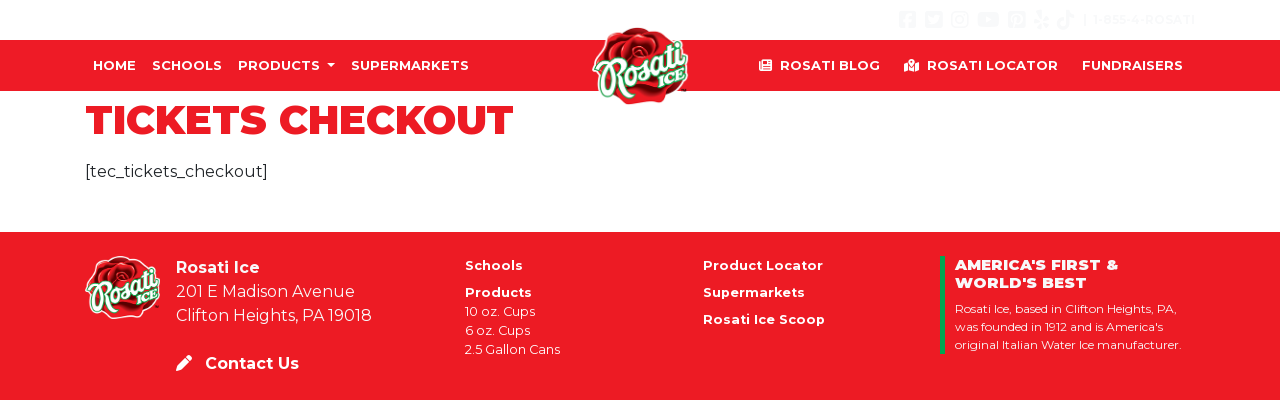

--- FILE ---
content_type: text/html; charset=UTF-8
request_url: https://www.rosatiice.com/tickets-checkout/
body_size: 14330
content:
<!doctype html>
<html lang="en-US">
	<head>
	 
		<!-- Meta -->
	    <meta charset="utf-8">
	    <meta name="viewport" content="width=device-width, initial-scale=1, shrink-to-fit=no">
	    

	    <meta name='robots' content='index, follow, max-image-preview:large, max-snippet:-1, max-video-preview:-1' />
	<style>img:is([sizes="auto" i], [sizes^="auto," i]) { contain-intrinsic-size: 3000px 1500px }</style>
	
	<!-- This site is optimized with the Yoast SEO plugin v24.9 - https://yoast.com/wordpress/plugins/seo/ -->
	<title>Tickets Checkout - Rosati Ice - Dairy-Free Italian Water Ice</title>
	<link rel="canonical" href="https://www.rosatiice.com/tickets-checkout/" />
	<meta property="og:locale" content="en_US" />
	<meta property="og:type" content="article" />
	<meta property="og:title" content="Tickets Checkout - Rosati Ice - Dairy-Free Italian Water Ice" />
	<meta property="og:url" content="https://www.rosatiice.com/tickets-checkout/" />
	<meta property="og:site_name" content="Rosati Ice" />
	<meta property="article:publisher" content="https://www.facebook.com/rosatiice/" />
	<meta name="twitter:card" content="summary_large_image" />
	<meta name="twitter:site" content="@rosati_ice" />
	<script type="application/ld+json" class="yoast-schema-graph">{"@context":"https://schema.org","@graph":[{"@type":"WebPage","@id":"https://www.rosatiice.com/tickets-checkout/","url":"https://www.rosatiice.com/tickets-checkout/","name":"Tickets Checkout - Rosati Ice - Dairy-Free Italian Water Ice","isPartOf":{"@id":"https://www.rosatiice.com/#website"},"datePublished":"2023-07-19T16:18:24+00:00","breadcrumb":{"@id":"https://www.rosatiice.com/tickets-checkout/#breadcrumb"},"inLanguage":"en-US","potentialAction":[{"@type":"ReadAction","target":["https://www.rosatiice.com/tickets-checkout/"]}]},{"@type":"BreadcrumbList","@id":"https://www.rosatiice.com/tickets-checkout/#breadcrumb","itemListElement":[{"@type":"ListItem","position":1,"name":"Home","item":"https://www.rosatiice.com/"},{"@type":"ListItem","position":2,"name":"Tickets Checkout"}]},{"@type":"WebSite","@id":"https://www.rosatiice.com/#website","url":"https://www.rosatiice.com/","name":"Rosati Ice","description":"Over 100 Years of Smiles!","publisher":{"@id":"https://www.rosatiice.com/#organization"},"potentialAction":[{"@type":"SearchAction","target":{"@type":"EntryPoint","urlTemplate":"https://www.rosatiice.com/?s={search_term_string}"},"query-input":{"@type":"PropertyValueSpecification","valueRequired":true,"valueName":"search_term_string"}}],"inLanguage":"en-US"},{"@type":"Organization","@id":"https://www.rosatiice.com/#organization","name":"Rosati Ice","url":"https://www.rosatiice.com/","logo":{"@type":"ImageObject","inLanguage":"en-US","@id":"https://www.rosatiice.com/#/schema/logo/image/","url":"https://www.rosatiice.com/wp-content/uploads/2020/03/logo-large.png","contentUrl":"https://www.rosatiice.com/wp-content/uploads/2020/03/logo-large.png","width":500,"height":418,"caption":"Rosati Ice"},"image":{"@id":"https://www.rosatiice.com/#/schema/logo/image/"},"sameAs":["https://www.facebook.com/rosatiice/","https://x.com/rosati_ice","https://www.instagram.com/rosatiice/","https://www.youtube.com/channel/UC1AWKyzsUZvHgmhsrRFDT0g"]}]}</script>
	<!-- / Yoast SEO plugin. -->


<link rel='dns-prefetch' href='//www.googletagmanager.com' />
<link rel='dns-prefetch' href='//maps.googleapis.com' />
<link rel='dns-prefetch' href='//developers.google.com' />
<link rel='dns-prefetch' href='//cdnjs.cloudflare.com' />
<script type="text/javascript">
/* <![CDATA[ */
window._wpemojiSettings = {"baseUrl":"https:\/\/s.w.org\/images\/core\/emoji\/15.0.3\/72x72\/","ext":".png","svgUrl":"https:\/\/s.w.org\/images\/core\/emoji\/15.0.3\/svg\/","svgExt":".svg","source":{"concatemoji":"https:\/\/www.rosatiice.com\/wp-includes\/js\/wp-emoji-release.min.js?ver=6.7.4"}};
/*! This file is auto-generated */
!function(i,n){var o,s,e;function c(e){try{var t={supportTests:e,timestamp:(new Date).valueOf()};sessionStorage.setItem(o,JSON.stringify(t))}catch(e){}}function p(e,t,n){e.clearRect(0,0,e.canvas.width,e.canvas.height),e.fillText(t,0,0);var t=new Uint32Array(e.getImageData(0,0,e.canvas.width,e.canvas.height).data),r=(e.clearRect(0,0,e.canvas.width,e.canvas.height),e.fillText(n,0,0),new Uint32Array(e.getImageData(0,0,e.canvas.width,e.canvas.height).data));return t.every(function(e,t){return e===r[t]})}function u(e,t,n){switch(t){case"flag":return n(e,"\ud83c\udff3\ufe0f\u200d\u26a7\ufe0f","\ud83c\udff3\ufe0f\u200b\u26a7\ufe0f")?!1:!n(e,"\ud83c\uddfa\ud83c\uddf3","\ud83c\uddfa\u200b\ud83c\uddf3")&&!n(e,"\ud83c\udff4\udb40\udc67\udb40\udc62\udb40\udc65\udb40\udc6e\udb40\udc67\udb40\udc7f","\ud83c\udff4\u200b\udb40\udc67\u200b\udb40\udc62\u200b\udb40\udc65\u200b\udb40\udc6e\u200b\udb40\udc67\u200b\udb40\udc7f");case"emoji":return!n(e,"\ud83d\udc26\u200d\u2b1b","\ud83d\udc26\u200b\u2b1b")}return!1}function f(e,t,n){var r="undefined"!=typeof WorkerGlobalScope&&self instanceof WorkerGlobalScope?new OffscreenCanvas(300,150):i.createElement("canvas"),a=r.getContext("2d",{willReadFrequently:!0}),o=(a.textBaseline="top",a.font="600 32px Arial",{});return e.forEach(function(e){o[e]=t(a,e,n)}),o}function t(e){var t=i.createElement("script");t.src=e,t.defer=!0,i.head.appendChild(t)}"undefined"!=typeof Promise&&(o="wpEmojiSettingsSupports",s=["flag","emoji"],n.supports={everything:!0,everythingExceptFlag:!0},e=new Promise(function(e){i.addEventListener("DOMContentLoaded",e,{once:!0})}),new Promise(function(t){var n=function(){try{var e=JSON.parse(sessionStorage.getItem(o));if("object"==typeof e&&"number"==typeof e.timestamp&&(new Date).valueOf()<e.timestamp+604800&&"object"==typeof e.supportTests)return e.supportTests}catch(e){}return null}();if(!n){if("undefined"!=typeof Worker&&"undefined"!=typeof OffscreenCanvas&&"undefined"!=typeof URL&&URL.createObjectURL&&"undefined"!=typeof Blob)try{var e="postMessage("+f.toString()+"("+[JSON.stringify(s),u.toString(),p.toString()].join(",")+"));",r=new Blob([e],{type:"text/javascript"}),a=new Worker(URL.createObjectURL(r),{name:"wpTestEmojiSupports"});return void(a.onmessage=function(e){c(n=e.data),a.terminate(),t(n)})}catch(e){}c(n=f(s,u,p))}t(n)}).then(function(e){for(var t in e)n.supports[t]=e[t],n.supports.everything=n.supports.everything&&n.supports[t],"flag"!==t&&(n.supports.everythingExceptFlag=n.supports.everythingExceptFlag&&n.supports[t]);n.supports.everythingExceptFlag=n.supports.everythingExceptFlag&&!n.supports.flag,n.DOMReady=!1,n.readyCallback=function(){n.DOMReady=!0}}).then(function(){return e}).then(function(){var e;n.supports.everything||(n.readyCallback(),(e=n.source||{}).concatemoji?t(e.concatemoji):e.wpemoji&&e.twemoji&&(t(e.twemoji),t(e.wpemoji)))}))}((window,document),window._wpemojiSettings);
/* ]]> */
</script>
<link rel='stylesheet' id='sbi_styles-css' href='https://www.rosatiice.com/wp-content/plugins/instagram-feed/css/sbi-styles.min.css?ver=6.8.0' type='text/css' media='all' />
<style id='wp-emoji-styles-inline-css' type='text/css'>

	img.wp-smiley, img.emoji {
		display: inline !important;
		border: none !important;
		box-shadow: none !important;
		height: 1em !important;
		width: 1em !important;
		margin: 0 0.07em !important;
		vertical-align: -0.1em !important;
		background: none !important;
		padding: 0 !important;
	}
</style>
<link rel='stylesheet' id='wp-block-library-css' href='https://www.rosatiice.com/wp-includes/css/dist/block-library/style.min.css?ver=6.7.4' type='text/css' media='all' />
<style id='classic-theme-styles-inline-css' type='text/css'>
/*! This file is auto-generated */
.wp-block-button__link{color:#fff;background-color:#32373c;border-radius:9999px;box-shadow:none;text-decoration:none;padding:calc(.667em + 2px) calc(1.333em + 2px);font-size:1.125em}.wp-block-file__button{background:#32373c;color:#fff;text-decoration:none}
</style>
<style id='global-styles-inline-css' type='text/css'>
:root{--wp--preset--aspect-ratio--square: 1;--wp--preset--aspect-ratio--4-3: 4/3;--wp--preset--aspect-ratio--3-4: 3/4;--wp--preset--aspect-ratio--3-2: 3/2;--wp--preset--aspect-ratio--2-3: 2/3;--wp--preset--aspect-ratio--16-9: 16/9;--wp--preset--aspect-ratio--9-16: 9/16;--wp--preset--color--black: #000000;--wp--preset--color--cyan-bluish-gray: #abb8c3;--wp--preset--color--white: #ffffff;--wp--preset--color--pale-pink: #f78da7;--wp--preset--color--vivid-red: #cf2e2e;--wp--preset--color--luminous-vivid-orange: #ff6900;--wp--preset--color--luminous-vivid-amber: #fcb900;--wp--preset--color--light-green-cyan: #7bdcb5;--wp--preset--color--vivid-green-cyan: #00d084;--wp--preset--color--pale-cyan-blue: #8ed1fc;--wp--preset--color--vivid-cyan-blue: #0693e3;--wp--preset--color--vivid-purple: #9b51e0;--wp--preset--gradient--vivid-cyan-blue-to-vivid-purple: linear-gradient(135deg,rgba(6,147,227,1) 0%,rgb(155,81,224) 100%);--wp--preset--gradient--light-green-cyan-to-vivid-green-cyan: linear-gradient(135deg,rgb(122,220,180) 0%,rgb(0,208,130) 100%);--wp--preset--gradient--luminous-vivid-amber-to-luminous-vivid-orange: linear-gradient(135deg,rgba(252,185,0,1) 0%,rgba(255,105,0,1) 100%);--wp--preset--gradient--luminous-vivid-orange-to-vivid-red: linear-gradient(135deg,rgba(255,105,0,1) 0%,rgb(207,46,46) 100%);--wp--preset--gradient--very-light-gray-to-cyan-bluish-gray: linear-gradient(135deg,rgb(238,238,238) 0%,rgb(169,184,195) 100%);--wp--preset--gradient--cool-to-warm-spectrum: linear-gradient(135deg,rgb(74,234,220) 0%,rgb(151,120,209) 20%,rgb(207,42,186) 40%,rgb(238,44,130) 60%,rgb(251,105,98) 80%,rgb(254,248,76) 100%);--wp--preset--gradient--blush-light-purple: linear-gradient(135deg,rgb(255,206,236) 0%,rgb(152,150,240) 100%);--wp--preset--gradient--blush-bordeaux: linear-gradient(135deg,rgb(254,205,165) 0%,rgb(254,45,45) 50%,rgb(107,0,62) 100%);--wp--preset--gradient--luminous-dusk: linear-gradient(135deg,rgb(255,203,112) 0%,rgb(199,81,192) 50%,rgb(65,88,208) 100%);--wp--preset--gradient--pale-ocean: linear-gradient(135deg,rgb(255,245,203) 0%,rgb(182,227,212) 50%,rgb(51,167,181) 100%);--wp--preset--gradient--electric-grass: linear-gradient(135deg,rgb(202,248,128) 0%,rgb(113,206,126) 100%);--wp--preset--gradient--midnight: linear-gradient(135deg,rgb(2,3,129) 0%,rgb(40,116,252) 100%);--wp--preset--font-size--small: 13px;--wp--preset--font-size--medium: 20px;--wp--preset--font-size--large: 36px;--wp--preset--font-size--x-large: 42px;--wp--preset--spacing--20: 0.44rem;--wp--preset--spacing--30: 0.67rem;--wp--preset--spacing--40: 1rem;--wp--preset--spacing--50: 1.5rem;--wp--preset--spacing--60: 2.25rem;--wp--preset--spacing--70: 3.38rem;--wp--preset--spacing--80: 5.06rem;--wp--preset--shadow--natural: 6px 6px 9px rgba(0, 0, 0, 0.2);--wp--preset--shadow--deep: 12px 12px 50px rgba(0, 0, 0, 0.4);--wp--preset--shadow--sharp: 6px 6px 0px rgba(0, 0, 0, 0.2);--wp--preset--shadow--outlined: 6px 6px 0px -3px rgba(255, 255, 255, 1), 6px 6px rgba(0, 0, 0, 1);--wp--preset--shadow--crisp: 6px 6px 0px rgba(0, 0, 0, 1);}:where(.is-layout-flex){gap: 0.5em;}:where(.is-layout-grid){gap: 0.5em;}body .is-layout-flex{display: flex;}.is-layout-flex{flex-wrap: wrap;align-items: center;}.is-layout-flex > :is(*, div){margin: 0;}body .is-layout-grid{display: grid;}.is-layout-grid > :is(*, div){margin: 0;}:where(.wp-block-columns.is-layout-flex){gap: 2em;}:where(.wp-block-columns.is-layout-grid){gap: 2em;}:where(.wp-block-post-template.is-layout-flex){gap: 1.25em;}:where(.wp-block-post-template.is-layout-grid){gap: 1.25em;}.has-black-color{color: var(--wp--preset--color--black) !important;}.has-cyan-bluish-gray-color{color: var(--wp--preset--color--cyan-bluish-gray) !important;}.has-white-color{color: var(--wp--preset--color--white) !important;}.has-pale-pink-color{color: var(--wp--preset--color--pale-pink) !important;}.has-vivid-red-color{color: var(--wp--preset--color--vivid-red) !important;}.has-luminous-vivid-orange-color{color: var(--wp--preset--color--luminous-vivid-orange) !important;}.has-luminous-vivid-amber-color{color: var(--wp--preset--color--luminous-vivid-amber) !important;}.has-light-green-cyan-color{color: var(--wp--preset--color--light-green-cyan) !important;}.has-vivid-green-cyan-color{color: var(--wp--preset--color--vivid-green-cyan) !important;}.has-pale-cyan-blue-color{color: var(--wp--preset--color--pale-cyan-blue) !important;}.has-vivid-cyan-blue-color{color: var(--wp--preset--color--vivid-cyan-blue) !important;}.has-vivid-purple-color{color: var(--wp--preset--color--vivid-purple) !important;}.has-black-background-color{background-color: var(--wp--preset--color--black) !important;}.has-cyan-bluish-gray-background-color{background-color: var(--wp--preset--color--cyan-bluish-gray) !important;}.has-white-background-color{background-color: var(--wp--preset--color--white) !important;}.has-pale-pink-background-color{background-color: var(--wp--preset--color--pale-pink) !important;}.has-vivid-red-background-color{background-color: var(--wp--preset--color--vivid-red) !important;}.has-luminous-vivid-orange-background-color{background-color: var(--wp--preset--color--luminous-vivid-orange) !important;}.has-luminous-vivid-amber-background-color{background-color: var(--wp--preset--color--luminous-vivid-amber) !important;}.has-light-green-cyan-background-color{background-color: var(--wp--preset--color--light-green-cyan) !important;}.has-vivid-green-cyan-background-color{background-color: var(--wp--preset--color--vivid-green-cyan) !important;}.has-pale-cyan-blue-background-color{background-color: var(--wp--preset--color--pale-cyan-blue) !important;}.has-vivid-cyan-blue-background-color{background-color: var(--wp--preset--color--vivid-cyan-blue) !important;}.has-vivid-purple-background-color{background-color: var(--wp--preset--color--vivid-purple) !important;}.has-black-border-color{border-color: var(--wp--preset--color--black) !important;}.has-cyan-bluish-gray-border-color{border-color: var(--wp--preset--color--cyan-bluish-gray) !important;}.has-white-border-color{border-color: var(--wp--preset--color--white) !important;}.has-pale-pink-border-color{border-color: var(--wp--preset--color--pale-pink) !important;}.has-vivid-red-border-color{border-color: var(--wp--preset--color--vivid-red) !important;}.has-luminous-vivid-orange-border-color{border-color: var(--wp--preset--color--luminous-vivid-orange) !important;}.has-luminous-vivid-amber-border-color{border-color: var(--wp--preset--color--luminous-vivid-amber) !important;}.has-light-green-cyan-border-color{border-color: var(--wp--preset--color--light-green-cyan) !important;}.has-vivid-green-cyan-border-color{border-color: var(--wp--preset--color--vivid-green-cyan) !important;}.has-pale-cyan-blue-border-color{border-color: var(--wp--preset--color--pale-cyan-blue) !important;}.has-vivid-cyan-blue-border-color{border-color: var(--wp--preset--color--vivid-cyan-blue) !important;}.has-vivid-purple-border-color{border-color: var(--wp--preset--color--vivid-purple) !important;}.has-vivid-cyan-blue-to-vivid-purple-gradient-background{background: var(--wp--preset--gradient--vivid-cyan-blue-to-vivid-purple) !important;}.has-light-green-cyan-to-vivid-green-cyan-gradient-background{background: var(--wp--preset--gradient--light-green-cyan-to-vivid-green-cyan) !important;}.has-luminous-vivid-amber-to-luminous-vivid-orange-gradient-background{background: var(--wp--preset--gradient--luminous-vivid-amber-to-luminous-vivid-orange) !important;}.has-luminous-vivid-orange-to-vivid-red-gradient-background{background: var(--wp--preset--gradient--luminous-vivid-orange-to-vivid-red) !important;}.has-very-light-gray-to-cyan-bluish-gray-gradient-background{background: var(--wp--preset--gradient--very-light-gray-to-cyan-bluish-gray) !important;}.has-cool-to-warm-spectrum-gradient-background{background: var(--wp--preset--gradient--cool-to-warm-spectrum) !important;}.has-blush-light-purple-gradient-background{background: var(--wp--preset--gradient--blush-light-purple) !important;}.has-blush-bordeaux-gradient-background{background: var(--wp--preset--gradient--blush-bordeaux) !important;}.has-luminous-dusk-gradient-background{background: var(--wp--preset--gradient--luminous-dusk) !important;}.has-pale-ocean-gradient-background{background: var(--wp--preset--gradient--pale-ocean) !important;}.has-electric-grass-gradient-background{background: var(--wp--preset--gradient--electric-grass) !important;}.has-midnight-gradient-background{background: var(--wp--preset--gradient--midnight) !important;}.has-small-font-size{font-size: var(--wp--preset--font-size--small) !important;}.has-medium-font-size{font-size: var(--wp--preset--font-size--medium) !important;}.has-large-font-size{font-size: var(--wp--preset--font-size--large) !important;}.has-x-large-font-size{font-size: var(--wp--preset--font-size--x-large) !important;}
:where(.wp-block-post-template.is-layout-flex){gap: 1.25em;}:where(.wp-block-post-template.is-layout-grid){gap: 1.25em;}
:where(.wp-block-columns.is-layout-flex){gap: 2em;}:where(.wp-block-columns.is-layout-grid){gap: 2em;}
:root :where(.wp-block-pullquote){font-size: 1.5em;line-height: 1.6;}
</style>
<link rel='stylesheet' id='contact-form-7-css' href='https://www.rosatiice.com/wp-content/plugins/contact-form-7/includes/css/styles.css?ver=6.0.6' type='text/css' media='all' />
<link rel='stylesheet' id='bwg_fonts-css' href='https://www.rosatiice.com/wp-content/plugins/photo-gallery/css/bwg-fonts/fonts.css?ver=0.0.1' type='text/css' media='all' />
<link rel='stylesheet' id='sumoselect-css' href='https://www.rosatiice.com/wp-content/plugins/photo-gallery/css/sumoselect.min.css?ver=3.0.3' type='text/css' media='all' />
<link rel='stylesheet' id='mCustomScrollbar-css' href='https://www.rosatiice.com/wp-content/plugins/photo-gallery/css/jquery.mCustomScrollbar.min.css?ver=2.5.40' type='text/css' media='all' />
<link rel='stylesheet' id='bwg_googlefonts-css' href='https://fonts.googleapis.com/css?family=Ubuntu&#038;subset=greek,latin,greek-ext,vietnamese,cyrillic-ext,latin-ext,cyrillic' type='text/css' media='all' />
<link rel='stylesheet' id='bwg_frontend-css' href='https://www.rosatiice.com/wp-content/plugins/photo-gallery/css/styles.min.css?ver=2.5.40' type='text/css' media='all' />
<link rel='stylesheet' id='woocommerce-layout-css' href='https://www.rosatiice.com/wp-content/plugins/woocommerce/assets/css/woocommerce-layout.css?ver=10.1.3' type='text/css' media='all' />
<link rel='stylesheet' id='woocommerce-smallscreen-css' href='https://www.rosatiice.com/wp-content/plugins/woocommerce/assets/css/woocommerce-smallscreen.css?ver=10.1.3' type='text/css' media='only screen and (max-width: 768px)' />
<link rel='stylesheet' id='woocommerce-general-css' href='https://www.rosatiice.com/wp-content/plugins/woocommerce/assets/css/woocommerce.css?ver=10.1.3' type='text/css' media='all' />
<style id='woocommerce-inline-inline-css' type='text/css'>
.woocommerce form .form-row .required { visibility: visible; }
</style>
<link rel='stylesheet' id='brands-styles-css' href='https://www.rosatiice.com/wp-content/plugins/woocommerce/assets/css/brands.css?ver=10.1.3' type='text/css' media='all' />
<style id='akismet-widget-style-inline-css' type='text/css'>

			.a-stats {
				--akismet-color-mid-green: #357b49;
				--akismet-color-white: #fff;
				--akismet-color-light-grey: #f6f7f7;

				max-width: 350px;
				width: auto;
			}

			.a-stats * {
				all: unset;
				box-sizing: border-box;
			}

			.a-stats strong {
				font-weight: 600;
			}

			.a-stats a.a-stats__link,
			.a-stats a.a-stats__link:visited,
			.a-stats a.a-stats__link:active {
				background: var(--akismet-color-mid-green);
				border: none;
				box-shadow: none;
				border-radius: 8px;
				color: var(--akismet-color-white);
				cursor: pointer;
				display: block;
				font-family: -apple-system, BlinkMacSystemFont, 'Segoe UI', 'Roboto', 'Oxygen-Sans', 'Ubuntu', 'Cantarell', 'Helvetica Neue', sans-serif;
				font-weight: 500;
				padding: 12px;
				text-align: center;
				text-decoration: none;
				transition: all 0.2s ease;
			}

			/* Extra specificity to deal with TwentyTwentyOne focus style */
			.widget .a-stats a.a-stats__link:focus {
				background: var(--akismet-color-mid-green);
				color: var(--akismet-color-white);
				text-decoration: none;
			}

			.a-stats a.a-stats__link:hover {
				filter: brightness(110%);
				box-shadow: 0 4px 12px rgba(0, 0, 0, 0.06), 0 0 2px rgba(0, 0, 0, 0.16);
			}

			.a-stats .count {
				color: var(--akismet-color-white);
				display: block;
				font-size: 1.5em;
				line-height: 1.4;
				padding: 0 13px;
				white-space: nowrap;
			}
		
</style>
<link rel='stylesheet' id='__EPYT__style-css' href='https://www.rosatiice.com/wp-content/plugins/youtube-embed-plus/styles/ytprefs.min.css?ver=14.2.2' type='text/css' media='all' />
<style id='__EPYT__style-inline-css' type='text/css'>

                .epyt-gallery-thumb {
                        width: 33.333%;
                }
                
</style>
<link rel='stylesheet' id='wc-bundle-style-css' href='https://www.rosatiice.com/wp-content/plugins/woocommerce-product-bundles/assets/css/frontend/woocommerce.css?ver=6.3.5' type='text/css' media='all' />
<script type="text/javascript" id="woocommerce-google-analytics-integration-gtag-js-after">
/* <![CDATA[ */
/* Google Analytics for WooCommerce (gtag.js) */
					window.dataLayer = window.dataLayer || [];
					function gtag(){dataLayer.push(arguments);}
					// Set up default consent state.
					for ( const mode of [{"analytics_storage":"denied","ad_storage":"denied","ad_user_data":"denied","ad_personalization":"denied","region":["AT","BE","BG","HR","CY","CZ","DK","EE","FI","FR","DE","GR","HU","IS","IE","IT","LV","LI","LT","LU","MT","NL","NO","PL","PT","RO","SK","SI","ES","SE","GB","CH"]}] || [] ) {
						gtag( "consent", "default", { "wait_for_update": 500, ...mode } );
					}
					gtag("js", new Date());
					gtag("set", "developer_id.dOGY3NW", true);
					gtag("config", "UA-32370662-1", {"track_404":true,"allow_google_signals":false,"logged_in":false,"linker":{"domains":[],"allow_incoming":false},"custom_map":{"dimension1":"logged_in"}});
/* ]]> */
</script>
<script type="text/javascript" src="https://www.rosatiice.com/wp-includes/js/jquery/jquery.min.js?ver=3.7.1" id="jquery-core-js"></script>
<script type="text/javascript" src="https://www.rosatiice.com/wp-includes/js/jquery/jquery-migrate.min.js?ver=3.4.1" id="jquery-migrate-js"></script>
<script type="text/javascript" src="https://www.rosatiice.com/wp-content/plugins/photo-gallery/js/jquery.sumoselect.min.js?ver=3.0.3" id="sumoselect-js"></script>
<script type="text/javascript" src="https://www.rosatiice.com/wp-content/plugins/photo-gallery/js/jquery.mobile.min.js?ver=1.3.2" id="jquery-mobile-js"></script>
<script type="text/javascript" src="https://www.rosatiice.com/wp-content/plugins/photo-gallery/js/jquery.mCustomScrollbar.concat.min.js?ver=2.5.40" id="mCustomScrollbar-js"></script>
<script type="text/javascript" src="https://www.rosatiice.com/wp-content/plugins/photo-gallery/js/jquery.fullscreen-0.4.1.min.js?ver=0.4.1" id="jquery-fullscreen-js"></script>
<script type="text/javascript" id="bwg_frontend-js-extra">
/* <![CDATA[ */
var bwg_objectsL10n = {"bwg_field_required":"field is required.","bwg_mail_validation":"This is not a valid email address.","bwg_search_result":"There are no images matching your search.","bwg_select_tag":"Select Tag","bwg_order_by":"Order By","bwg_search":"Search","bwg_show_ecommerce":"Show Ecommerce","bwg_hide_ecommerce":"Hide Ecommerce","bwg_show_comments":"Show Comments","bwg_hide_comments":"Hide Comments","bwg_restore":"Restore","bwg_maximize":"Maximize","bwg_fullscreen":"Fullscreen","bwg_exit_fullscreen":"Exit Fullscreen","bwg_search_tag":"SEARCH...","bwg_tag_no_match":"No tags found","bwg_all_tags_selected":"All tags selected","bwg_tags_selected":"tags selected","play":"Play","pause":"Pause","is_pro":"1","bwg_play":"Play","bwg_pause":"Pause","bwg_hide_info":"Hide info","bwg_show_info":"Show info","bwg_hide_rating":"Hide rating","bwg_show_rating":"Show rating","ok":"Ok","cancel":"Cancel","select_all":"Select all","lazy_load":"0","lazy_loader":"https:\/\/www.rosatiice.com\/wp-content\/plugins\/photo-gallery\/images\/ajax_loader.png","front_ajax":"0"};
/* ]]> */
</script>
<script type="text/javascript" src="https://www.rosatiice.com/wp-content/plugins/photo-gallery/js/scripts.min.js?ver=2.5.40" id="bwg_frontend-js"></script>
<script type="text/javascript" src="https://www.rosatiice.com/wp-content/plugins/revslider/public/assets/js/rbtools.min.js?ver=6.6.16" async id="tp-tools-js"></script>
<script type="text/javascript" src="https://www.rosatiice.com/wp-content/plugins/revslider/public/assets/js/rs6.min.js?ver=6.6.16" async id="revmin-js"></script>
<script type="text/javascript" src="https://www.rosatiice.com/wp-content/plugins/woocommerce/assets/js/jquery-blockui/jquery.blockUI.min.js?ver=2.7.0-wc.10.1.3" id="jquery-blockui-js" defer="defer" data-wp-strategy="defer"></script>
<script type="text/javascript" id="wc-add-to-cart-js-extra">
/* <![CDATA[ */
var wc_add_to_cart_params = {"ajax_url":"\/wp-admin\/admin-ajax.php","wc_ajax_url":"\/?wc-ajax=%%endpoint%%","i18n_view_cart":"View cart","cart_url":"https:\/\/www.rosatiice.com\/cart\/","is_cart":"","cart_redirect_after_add":"yes"};
/* ]]> */
</script>
<script type="text/javascript" src="https://www.rosatiice.com/wp-content/plugins/woocommerce/assets/js/frontend/add-to-cart.min.js?ver=10.1.3" id="wc-add-to-cart-js" defer="defer" data-wp-strategy="defer"></script>
<script type="text/javascript" src="https://www.rosatiice.com/wp-content/plugins/woocommerce/assets/js/js-cookie/js.cookie.min.js?ver=2.1.4-wc.10.1.3" id="js-cookie-js" defer="defer" data-wp-strategy="defer"></script>
<script type="text/javascript" id="woocommerce-js-extra">
/* <![CDATA[ */
var woocommerce_params = {"ajax_url":"\/wp-admin\/admin-ajax.php","wc_ajax_url":"\/?wc-ajax=%%endpoint%%","i18n_password_show":"Show password","i18n_password_hide":"Hide password"};
/* ]]> */
</script>
<script type="text/javascript" src="https://www.rosatiice.com/wp-content/plugins/woocommerce/assets/js/frontend/woocommerce.min.js?ver=10.1.3" id="woocommerce-js" defer="defer" data-wp-strategy="defer"></script>
<script type="text/javascript" src="//developers.google.com/maps/documentation/javascript/examples/markerclusterer/markerclusterer.js?ver=3.0" id="marker_clusterer-js"></script>
<script type="text/javascript" src="//cdnjs.cloudflare.com/ajax/libs/OverlappingMarkerSpiderfier/1.0.3/oms.min.js?ver=3.0" id="marker_spidifier-js"></script>
<script type="text/javascript" id="__ytprefs__-js-extra">
/* <![CDATA[ */
var _EPYT_ = {"ajaxurl":"https:\/\/www.rosatiice.com\/wp-admin\/admin-ajax.php","security":"470f154364","gallery_scrolloffset":"20","eppathtoscripts":"https:\/\/www.rosatiice.com\/wp-content\/plugins\/youtube-embed-plus\/scripts\/","eppath":"https:\/\/www.rosatiice.com\/wp-content\/plugins\/youtube-embed-plus\/","epresponsiveselector":"[\"iframe.__youtube_prefs_widget__\"]","epdovol":"1","version":"14.2.2","evselector":"iframe.__youtube_prefs__[src], iframe[src*=\"youtube.com\/embed\/\"], iframe[src*=\"youtube-nocookie.com\/embed\/\"]","ajax_compat":"","maxres_facade":"eager","ytapi_load":"light","pause_others":"","stopMobileBuffer":"1","facade_mode":"","not_live_on_channel":""};
/* ]]> */
</script>
<script type="text/javascript" src="https://www.rosatiice.com/wp-content/plugins/youtube-embed-plus/scripts/ytprefs.min.js?ver=14.2.2" id="__ytprefs__-js"></script>
<link rel="https://api.w.org/" href="https://www.rosatiice.com/wp-json/" /><link rel="alternate" title="JSON" type="application/json" href="https://www.rosatiice.com/wp-json/wp/v2/pages/32871" /><link rel="EditURI" type="application/rsd+xml" title="RSD" href="https://www.rosatiice.com/xmlrpc.php?rsd" />
<meta name="generator" content="WordPress 6.7.4" />
<meta name="generator" content="WooCommerce 10.1.3" />
<link rel='shortlink' href='https://www.rosatiice.com/?p=32871' />
<link rel="alternate" title="oEmbed (JSON)" type="application/json+oembed" href="https://www.rosatiice.com/wp-json/oembed/1.0/embed?url=https%3A%2F%2Fwww.rosatiice.com%2Ftickets-checkout%2F" />
<link rel="alternate" title="oEmbed (XML)" type="text/xml+oembed" href="https://www.rosatiice.com/wp-json/oembed/1.0/embed?url=https%3A%2F%2Fwww.rosatiice.com%2Ftickets-checkout%2F&#038;format=xml" />
<meta name="et-api-version" content="v1"><meta name="et-api-origin" content="https://www.rosatiice.com"><link rel="https://theeventscalendar.com/" href="https://www.rosatiice.com/wp-json/tribe/tickets/v1/" />	<noscript><style>.woocommerce-product-gallery{ opacity: 1 !important; }</style></noscript>
	<meta name="generator" content="Powered by Slider Revolution 6.6.16 - responsive, Mobile-Friendly Slider Plugin for WordPress with comfortable drag and drop interface." />
<script>function setREVStartSize(e){
			//window.requestAnimationFrame(function() {
				window.RSIW = window.RSIW===undefined ? window.innerWidth : window.RSIW;
				window.RSIH = window.RSIH===undefined ? window.innerHeight : window.RSIH;
				try {
					var pw = document.getElementById(e.c).parentNode.offsetWidth,
						newh;
					pw = pw===0 || isNaN(pw) || (e.l=="fullwidth" || e.layout=="fullwidth") ? window.RSIW : pw;
					e.tabw = e.tabw===undefined ? 0 : parseInt(e.tabw);
					e.thumbw = e.thumbw===undefined ? 0 : parseInt(e.thumbw);
					e.tabh = e.tabh===undefined ? 0 : parseInt(e.tabh);
					e.thumbh = e.thumbh===undefined ? 0 : parseInt(e.thumbh);
					e.tabhide = e.tabhide===undefined ? 0 : parseInt(e.tabhide);
					e.thumbhide = e.thumbhide===undefined ? 0 : parseInt(e.thumbhide);
					e.mh = e.mh===undefined || e.mh=="" || e.mh==="auto" ? 0 : parseInt(e.mh,0);
					if(e.layout==="fullscreen" || e.l==="fullscreen")
						newh = Math.max(e.mh,window.RSIH);
					else{
						e.gw = Array.isArray(e.gw) ? e.gw : [e.gw];
						for (var i in e.rl) if (e.gw[i]===undefined || e.gw[i]===0) e.gw[i] = e.gw[i-1];
						e.gh = e.el===undefined || e.el==="" || (Array.isArray(e.el) && e.el.length==0)? e.gh : e.el;
						e.gh = Array.isArray(e.gh) ? e.gh : [e.gh];
						for (var i in e.rl) if (e.gh[i]===undefined || e.gh[i]===0) e.gh[i] = e.gh[i-1];
											
						var nl = new Array(e.rl.length),
							ix = 0,
							sl;
						e.tabw = e.tabhide>=pw ? 0 : e.tabw;
						e.thumbw = e.thumbhide>=pw ? 0 : e.thumbw;
						e.tabh = e.tabhide>=pw ? 0 : e.tabh;
						e.thumbh = e.thumbhide>=pw ? 0 : e.thumbh;
						for (var i in e.rl) nl[i] = e.rl[i]<window.RSIW ? 0 : e.rl[i];
						sl = nl[0];
						for (var i in nl) if (sl>nl[i] && nl[i]>0) { sl = nl[i]; ix=i;}
						var m = pw>(e.gw[ix]+e.tabw+e.thumbw) ? 1 : (pw-(e.tabw+e.thumbw)) / (e.gw[ix]);
						newh =  (e.gh[ix] * m) + (e.tabh + e.thumbh);
					}
					var el = document.getElementById(e.c);
					if (el!==null && el) el.style.height = newh+"px";
					el = document.getElementById(e.c+"_wrapper");
					if (el!==null && el) {
						el.style.height = newh+"px";
						el.style.display = "block";
					}
				} catch(e){
					console.log("Failure at Presize of Slider:" + e)
				}
			//});
		  };</script>
		
		<!-- Header Includes -->
		
			
			<!-- Old Template -->
			

			
			<link rel="stylesheet" type="text/css" href="https://fonts.googleapis.com/css?family=Montserrat:400,500,700,900&display=swap">
			<link rel="stylesheet" type="text/css" href="/scss/rosati.css?x=1">
			<link rel="stylesheet" type="text/css" href="/scss/custom.css?x=1">
			
			<script src="https://ajax.googleapis.com/ajax/libs/jquery/3.7.1/jquery.min.js"></script>
			<script type="text/javascript" src="https://cdnjs.cloudflare.com/ajax/libs/popper.js/1.14.6/umd/popper.min.js"></script>
			<script type="text/javascript" src="https://stackpath.bootstrapcdn.com/bootstrap/4.1.3/js/bootstrap.min.js"></script>
			<script type="text/javascript" src="https://kit.fontawesome.com/ac3a28cde3.js"></script>
			<script type="text/javascript" src="/js/rosati.js"></script>
			<script type="text/javascript" src="/js/siema.min.js"></script>
			<script type="text/javascript" src="/js/jquery.matchHeight-min.js"></script>
			<!--<script type="text/javascript" src="https://maps.googleapis.com/maps/api/js?key=AIzaSyD9SWLBOnm73J-GCSnj09JH61DDBu_9mzs&callback=initMap&libraries=geometry"></script>-->
			<!--<script type="text/javascript" src="//developers.google.com/maps/documentation/javascript/examples/markerclusterer/markerclusterer.js?ver=3.0" id="marker_clusterer-js"></script>
			<script type="text/javascript" src="//cdnjs.cloudflare.com/ajax/libs/OverlappingMarkerSpiderfier/1.0.3/oms.min.js?ver=3.0" id="marker_spidifier-js"></script>-->
			
				
		
		
		<!-- End Header Includes -->
	
    
 	</head>
	 
	 <!-- Google tag (gtag.js) -->
	 <script async src="https://www.googletagmanager.com/gtag/js?id=G-3EYMXN3LW4"></script>
	 <script>
	   window.dataLayer = window.dataLayer || [];
	   function gtag(){dataLayer.push(arguments);}
	   gtag('js', new Date());
	 
	   gtag('config', 'G-3EYMXN3LW4');
	 </script>
 	
 	<body class="page-template-default page page-id-32871 theme-rosati-ice woocommerce-no-js tribe-no-js tribe-theme-rosati-ice">
		 
		 	
			 <nav class="navbar navbar-expand-lg navbar-dark p-lg-0">
				 
				 <div class="container">
					 
					 <a class="navbar-brand" href="https://www.rosatiice.com"><img src="/images/rosati-logo.png"></a>
					 <button class="navbar-toggler" type="button" data-toggle="collapse" data-target="#navbarText" aria-controls="navbarText" aria-expanded="false" aria-label="Toggle navigation">
						 <span class="navbar-toggler-icon"></span>
					 </button>
					 <div class="collapse navbar-collapse" id="navbarText">
						 <ul class="navbar-nav mr-auto">
			 
							 <li class="nav-item">
								 <a href="/" class="nav-link" role="button">
									 Home
								 </a>
							 </li>
							 <li class="nav-item">
								 <a href="/schools" class="nav-link" role="button">
									 Schools
								 </a>
							 </li>
							 <li class="nav-item dropdown">
								 <a href="/products" class="nav-link dropdown-toggle" href="/products" id="navbarDropdown" role="button" data-toggle="dropdown" aria-haspopup="true" aria-expanded="false">
									 Products
								 </a>
								 <div class="dropdown-menu" aria-labelledby="navbarDropdown">
									 <a class="dropdown-item" href="/products/6-oz-cups">6 oz. Cups</a>
									 <a class="dropdown-item" href="/products/10-oz-cups">10 oz. Cups</a>
									 <a class="dropdown-item" href="/products/2-5-gallon-cans">2.5 Gallon Cans</a>
									 <a class="dropdown-item" href="/store-locator">Rosati Locator</a>
								 </div>
							 </li>
							 <li class="nav-item">
								 <a href="/supermarkets" class="nav-link" role="button">
									 Supermarkets
								 </a>
							 </li>
						 </ul>
						 <span class="navbar-text p-0">
						 
						 <a href="/rosati-school-fundraisers/" class="float-none float-lg-right justify-content-start">Fundraisers</a>
						 <a href="/store-locator" class="float-none float-lg-right justify-content-start"><i class="fas fa-map-marked-alt"></i> Rosati Locator</a>
						 <a href="/blog" class="float-none float-lg-right justify-content-start"><i class="fas fa-newspaper"></i> Rosati Blog</a>
						 </span>
					 </div>
				 
				 </div>
				 
			 </nav>
			 
		 	 	
	 	
		
		
		<div class="container-fluid nav-slider p-0">
		
		<div class="container_fluid home-slider">
				
								
				
			</div>
			
						
			<div class="d-none d-lg-block container-fluid position-absolute top-links">
				<div class="container text-right text-light d-flex justify-content-end">
 					 <div class="mr-2"><a href="https://www.facebook.com/rosatiice" class="text-light" target="_blank"><i class="fab fa-facebook-square"></i></a></div>
 					 <div class="mr-2"><a href="https://twitter.com/Rosati_Ice" class="text-light" target="_blank"><i class="fab fa-twitter-square"></i></a></div>
 					 <div class="mr-2"><a href="https://www.instagram.com/rosatiice/" class="text-light" target="_blank"><i class="fab fa-instagram"></i></a></div>
 					 <div class="mr-2"><a href="https://www.youtube.com/user/rosatiice?feature=watch" class="text-light" target="_blank"><i class="fab fa-youtube"></i></a></div>
 					 <div class="mr-2"><a href="https://www.pinterest.com/Rosatiice/" class="text-light" target="_blank"><i class="fab fa-pinterest-square"></i></a></div>
 					 <div class="mr-2"><a href="https://www.yelp.com/biz/rosati-ice-clifton-heights" class="text-light" target="_blank"><i class="fab fa-yelp"></i></a></div>
					<div class="mr-2"><a href="https://www.tiktok.com/@rosatiice" class="text-light" target="_blank"><i class="fab fa-tiktok"></i></a></div>
 					 <div>| &nbsp;1-855-4-ROSATI</div>
				</div>
				
			</div>
		
			
	
    </div>
		
		
	
		
		
	<div class="container my-5 pt-5">
	<h1 class="text-primary black upper">Tickets Checkout</h1>

	
	<p><p>[tec_tickets_checkout]</p>
</p>
	</div>
			
	
		
		<!-- Old Template -->
		
		<footer class="my-0">
			
			<div class="container py-4 text-light">
				<div class="row">
					<div class="col-sm-12 col-md-4 col-lg-4 d-flex">
						<div class="footer-logo pr-3">
							<img class="footer-logo" src="/images/rosati-logo.png">
						</div>
						<div class="footer-address">
							<strong>Rosati Ice</strong><br>201 E Madison Avenue<br>Clifton Heights, PA 19018<br><br><strong><a class="text-white" data-toggle="modal" data-target="#contact_modal"><i class="fas fa-pen mr-2"></i> Contact Us</a></strong>
						</div>
					</div>
					<div class="col-sm-12 col-md-5 col-lg-5">
						<div class="row text-white footer-links mt-md-0 mt-lg-0 mt-sm-3">
							<div class="col-6">
								 <a href="/schools" class="text-white font-weight-bold d-block mb-2">Schools</a>
								 <a href="/products" class="text-white font-weight-bold d-block">Products</a>
								 <a href="/products/10-oz-cups" class="text-white d-block">10 oz. Cups</a>
								 <a href="/products/6-oz-cups" class="text-white d-block">6 oz. Cups</a>
								 <a href="/products/2-5-gallon-cans" class="text-white d-block">2.5 Gallon Cans</a>
								 
							</div>
							<div class="col-6">							 
								 <a href="/store-locator" class="text-white font-weight-bold d-block mb-2">Product Locator</a>
								 <a href="/supermarkets" class="text-white font-weight-bold d-block mb-2">Supermarkets</a>
								 <a href="/blog" class="text-white font-weight-bold d-block mb-2">Rosati Ice Scoop</a>
							</div>
		
						</div>
					</div>
					<div class="col-sm-12 md-3 col-lg-3">
						<div class='footer-blurb mt-md-0 mt-lg-0 mt-4'>
							<h5>America's First & World's Best</h5>
							<p>Rosati Ice, based in Clifton Heights, PA, was founded in 1912 and is America's original Italian Water Ice manufacturer.</p>
						</div>
					</div>
				</div>
			</div>
			
		</footer>
		
		
	
		
	<div class="modal fade" id="contact_modal" tabindex="-1" role="dialog" aria-hidden="true">
	  <div class="modal-dialog modal-dialog-centered modal-lg" role="document">
	    <div class="modal-content">
	      <div class="modal-header d-flex justify-content-between dk-red-bg white">
	        <h5 class="modal-title" id="exampleModalLabel" style="font-weight: 900; text-transform: uppercase;">Contact Us</h5>
	        <button type="button" class="close" data-dismiss="modal" aria-label="Close" data-bs-dismiss="modal">
	          <span aria-hidden="true">&times;</span>
	        </button>
	      </div>
	      
	      <div class="p-3">
	      
<div class="wpcf7 no-js" id="wpcf7-f179-o1" lang="en-US" dir="ltr" data-wpcf7-id="179">
<div class="screen-reader-response"><p role="status" aria-live="polite" aria-atomic="true"></p> <ul></ul></div>
<form action="/tickets-checkout/#wpcf7-f179-o1" method="post" class="wpcf7-form init" aria-label="Contact form" novalidate="novalidate" data-status="init">
<div style="display: none;">
<input type="hidden" name="_wpcf7" value="179" />
<input type="hidden" name="_wpcf7_version" value="6.0.6" />
<input type="hidden" name="_wpcf7_locale" value="en_US" />
<input type="hidden" name="_wpcf7_unit_tag" value="wpcf7-f179-o1" />
<input type="hidden" name="_wpcf7_container_post" value="0" />
<input type="hidden" name="_wpcf7_posted_data_hash" value="" />
<input type="hidden" name="_wpcf7_recaptcha_response" value="" />
</div>
<div class="form-group">
	<p><span class="wpcf7-form-control-wrap" data-name="full-name"><input size="40" maxlength="400" class="wpcf7-form-control wpcf7-text wpcf7-validates-as-required form-control" aria-required="true" aria-invalid="false" placeholder="Full Name" value="" type="text" name="full-name" /></span>
	</p>
</div>
<div class="form-group">
	<p><span class="wpcf7-form-control-wrap" data-name="your-email"><input size="40" maxlength="400" class="wpcf7-form-control wpcf7-email wpcf7-validates-as-required wpcf7-text wpcf7-validates-as-email form-control" aria-required="true" aria-invalid="false" placeholder="E-mail Address" value="" type="email" name="your-email" /></span><small id="emailHelp" class="form-text text-muted">We'll never share your email with anyone else.</small>
	</p>
</div>
<div class="form-group">
	<p><span class="wpcf7-form-control-wrap" data-name="your-phone"><input size="40" maxlength="400" class="wpcf7-form-control wpcf7-tel wpcf7-text wpcf7-validates-as-tel form-control" aria-invalid="false" placeholder="Phone Number" value="" type="tel" name="your-phone" /></span>
	</p>
</div>
<div class="form-group">
	<p><span class="wpcf7-form-control-wrap" data-name="zip"><input size="40" maxlength="400" class="wpcf7-form-control wpcf7-text wpcf7-validates-as-required form-control" aria-required="true" aria-invalid="false" placeholder="Zip Code" value="" type="text" name="zip" /></span>
	</p>
</div>
<div class="form-group">
	<p><span class="wpcf7-form-control-wrap" data-name="your-message"><textarea cols="40" rows="4" maxlength="2000" class="wpcf7-form-control wpcf7-textarea form-control" aria-invalid="false" placeholder="Questions or Comments" name="your-message"></textarea></span>
	</p>
</div>
<div class="form-group">

</div>
<div class="form-group">
	<p><input class="wpcf7-form-control wpcf7-submit has-spinner btn btn-primary" type="submit" value="Submit" />
	</p>
</div><p style="display: none !important;" class="akismet-fields-container" data-prefix="_wpcf7_ak_"><label>&#916;<textarea name="_wpcf7_ak_hp_textarea" cols="45" rows="8" maxlength="100"></textarea></label><input type="hidden" id="ak_js_1" name="_wpcf7_ak_js" value="62"/><script>document.getElementById( "ak_js_1" ).setAttribute( "value", ( new Date() ).getTime() );</script></p><div class="wpcf7-response-output" aria-hidden="true"></div>
</form>
</div>
	      </div>
	      
	    </div>
	  </div>
	</div>
	
	<div class="modal fade" id="philly_modal" tabindex="-1" role="dialog" aria-hidden="true">
	  <div class="modal-dialog modal-dialog-centered modal-lg" role="document">
		<div class="modal-content black-bg">
		  <div class="modal-header d-flex justify-content-between dk-red-bg white">
			<h5 class="modal-title" id="exampleModalLabel" style="font-weight: 900; text-transform: uppercase;">Rosati Ice on Positively Philly</h5>
			<button type="button" class="close" data-dismiss="modal" aria-label="Close" data-bs-dismiss="modal">
			  <span aria-hidden="true">&times;</span>
			</button>
		  </div>
		  
		  <div class="p-3">
		  
		  <style>.embed-container { position: relative; padding-bottom: 56.25%; height: 0; overflow: hidden; max-width: 100%; } .embed-container iframe, .embed-container object, .embed-container embed { position: absolute; top: 0; left: 0; width: 100%; height: 100%; }</style><div class='embed-container'><iframe src='https://www.youtube.com/embed/OAbkaRbseVo' frameborder='0' allowfullscreen></iframe></div>
		  
		  </div>
		  
		</div>
	  </div>
	</div>
	
	
	<div class="modal fade" id="supermarket_modal" tabindex="-1" role="dialog" aria-hidden="true">
	  <div class="modal-dialog modal-dialog-centered modal-lg" role="document">
		<div class="modal-content white-bg">
		  <div class="modal-header d-flex justify-content-between dk-red-bg white">
			<h5 class="modal-title" id="exampleModalLabel" style="font-weight: 900; text-transform: uppercase;">Request Rosati Ice</h5>
			<button type="button" class="close" data-dismiss="modal" aria-label="Close" data-bs-dismiss="modal">
			  <span aria-hidden="true">&times;</span>
			</button>
		  </div>
		  
		  <div class="p-3">
		  
		  <h1 class="green abolition text-center semi-bold">Wish Your Store Sold Rosati Ice? We Do Too!</h1>
		  <p class="text-center mb-2 mt-3">Help bring Rosati Ice to your local grocery store - it only takes a minute!</p>
			  
			  <p class="text-center">Click your favorite supermarket below to fill out their official product request form to add our Naturally Delicious Italian Ice - a year-round favorite everyone can enjoy - to your freezer aisle.</p>
		  
		  <hr  />
		  
		  <h2 class="abolition text-center semi-bold">Choose from one of the following chains:</h2>
		  <div class="px-5 py-3">
		  	<div class="container fluid">
			  	<div class="row gx-5 gy-3">
					<div class="col-12 col-lg-4">
						<a href="#"><img src="https://www.rosatiice.com/wp-content/themes/rosati-ice/images/sm-wegmans.png" class="w-100"></a>
					</div>
					<div class="col-12 col-lg-4">
						<a href="#"><img src="https://www.rosatiice.com/wp-content/themes/rosati-ice/images/sm-acme.png" class="w-100"></a>
					</div>
					<div class="col-12 col-lg-4">
						<a href="#"><img src="https://www.rosatiice.com/wp-content/themes/rosati-ice/images/sm-weis.png" class="w-100"></a>
					</div>
					<div class="col-12 col-lg-4">
						<a href="#"><img src="https://www.rosatiice.com/wp-content/themes/rosati-ice/images/sm-albertsons.png" class="w-100"></a>
					</div>
					<div class="col-12 col-lg-4">
						<a href="#"><img src="https://www.rosatiice.com/wp-content/themes/rosati-ice/images/sm-giant-eagle.png" class="w-100"></a>
					</div>
					<div class="col-12 col-lg-4">
						<a href="#"><img src="https://www.rosatiice.com/wp-content/themes/rosati-ice/images/sm-giant.png" class="w-100"></a>
					</div>
					<div class="col-12 col-lg-4">
						<a href="#"><img src="https://www.rosatiice.com/wp-content/themes/rosati-ice/images/sm-aldi.png" class="w-100"></a>
					</div>
					<div class="col-12 col-lg-4">
						<a href="#"><img src="https://www.rosatiice.com/wp-content/themes/rosati-ice/images/sm-shop-rite.png" class="w-100"></a>
					</div>
					<div class="col-12 col-lg-4">
					</div>
			  	</div>
		  	</div>
		  </div>
		  
		  <hr  />
			
			<h2 class="abolition text-center semi-bold">Don’t see your store listed above?</h2>
			
			<p class="text-center">Visit your store’s website and find their “Product Request” or “Contact Us” page - one quick message from you can help get Rosati Ice closer to home!</p>
			
			<!--<div class="text-center">
			<button type="submit" class="btn btn-primary btn-lg form-control-lg mb-3 w-25 mx-auto lt-red-bg locate-button">Learn More <i class="fa-solid fa-right-long ms-2"></i></button>
			</div>-->
		  </div>
		  
		</div>
	  </div>
	</div>

	
		<script>
			window.RS_MODULES = window.RS_MODULES || {};
			window.RS_MODULES.modules = window.RS_MODULES.modules || {};
			window.RS_MODULES.waiting = window.RS_MODULES.waiting || [];
			window.RS_MODULES.defered = false;
			window.RS_MODULES.moduleWaiting = window.RS_MODULES.moduleWaiting || {};
			window.RS_MODULES.type = 'compiled';
		</script>
				<script>
		( function ( body ) {
			'use strict';
			body.className = body.className.replace( /\btribe-no-js\b/, 'tribe-js' );
		} )( document.body );
		</script>
		<!-- Instagram Feed JS -->
<script type="text/javascript">
var sbiajaxurl = "https://www.rosatiice.com/wp-admin/admin-ajax.php";
</script>
            <script type="text/javascript">
			            		var wcff_date_picker_meta = [];
            		var wcff_color_picker_meta = [];
            		var wcff_fields_rules_meta = [];
            		var wcff_pricing_rules_meta = [];
            	</script>
        	<script> /* <![CDATA[ */var tribe_l10n_datatables = {"aria":{"sort_ascending":": activate to sort column ascending","sort_descending":": activate to sort column descending"},"length_menu":"Show _MENU_ entries","empty_table":"No data available in table","info":"Showing _START_ to _END_ of _TOTAL_ entries","info_empty":"Showing 0 to 0 of 0 entries","info_filtered":"(filtered from _MAX_ total entries)","zero_records":"No matching records found","search":"Search:","all_selected_text":"All items on this page were selected. ","select_all_link":"Select all pages","clear_selection":"Clear Selection.","pagination":{"all":"All","next":"Next","previous":"Previous"},"select":{"rows":{"0":"","_":": Selected %d rows","1":": Selected 1 row"}},"datepicker":{"dayNames":["Sunday","Monday","Tuesday","Wednesday","Thursday","Friday","Saturday"],"dayNamesShort":["Sun","Mon","Tue","Wed","Thu","Fri","Sat"],"dayNamesMin":["S","M","T","W","T","F","S"],"monthNames":["January","February","March","April","May","June","July","August","September","October","November","December"],"monthNamesShort":["January","February","March","April","May","June","July","August","September","October","November","December"],"monthNamesMin":["Jan","Feb","Mar","Apr","May","Jun","Jul","Aug","Sep","Oct","Nov","Dec"],"nextText":"Next","prevText":"Prev","currentText":"Today","closeText":"Done","today":"Today","clear":"Clear"},"registration_prompt":"There is unsaved attendee information. Are you sure you want to continue?"};/* ]]> */ </script>	<script type='text/javascript'>
		(function () {
			var c = document.body.className;
			c = c.replace(/woocommerce-no-js/, 'woocommerce-js');
			document.body.className = c;
		})();
	</script>
	<link rel='stylesheet' id='wc-stripe-blocks-checkout-style-css' href='https://www.rosatiice.com/wp-content/plugins/woocommerce-gateway-stripe/build/upe-blocks.css?ver=37f68a8beb4edffe75197731eda158fd' type='text/css' media='all' />
<link rel='stylesheet' id='wc-blocks-style-css' href='https://www.rosatiice.com/wp-content/plugins/woocommerce/assets/client/blocks/wc-blocks.css?ver=wc-10.1.3' type='text/css' media='all' />
<link rel='stylesheet' id='rs-plugin-settings-css' href='https://www.rosatiice.com/wp-content/plugins/revslider/public/assets/css/rs6.css?ver=6.6.16' type='text/css' media='all' />
<style id='rs-plugin-settings-inline-css' type='text/css'>
#rs-demo-id {}
</style>
<script type="text/javascript" src="https://www.googletagmanager.com/gtag/js?id=UA-32370662-1" id="google-tag-manager-js" data-wp-strategy="async"></script>
<script type="text/javascript" src="https://www.rosatiice.com/wp-includes/js/dist/hooks.min.js?ver=4d63a3d491d11ffd8ac6" id="wp-hooks-js"></script>
<script type="text/javascript" src="https://www.rosatiice.com/wp-includes/js/dist/i18n.min.js?ver=5e580eb46a90c2b997e6" id="wp-i18n-js"></script>
<script type="text/javascript" id="wp-i18n-js-after">
/* <![CDATA[ */
wp.i18n.setLocaleData( { 'text direction\u0004ltr': [ 'ltr' ] } );
/* ]]> */
</script>
<script type="text/javascript" src="https://www.rosatiice.com/wp-content/plugins/woocommerce-google-analytics-integration/assets/js/build/main.js?ver=50c6d17d67ef40d67991" id="woocommerce-google-analytics-integration-js"></script>
<script type="text/javascript" src="https://www.rosatiice.com/wp-content/plugins/contact-form-7/includes/swv/js/index.js?ver=6.0.6" id="swv-js"></script>
<script type="text/javascript" id="contact-form-7-js-before">
/* <![CDATA[ */
var wpcf7 = {
    "api": {
        "root": "https:\/\/www.rosatiice.com\/wp-json\/",
        "namespace": "contact-form-7\/v1"
    }
};
/* ]]> */
</script>
<script type="text/javascript" src="https://www.rosatiice.com/wp-content/plugins/contact-form-7/includes/js/index.js?ver=6.0.6" id="contact-form-7-js"></script>
<script type="text/javascript" src="//maps.googleapis.com/maps/api/js?key=AIzaSyD9SWLBOnm73J-GCSnj09JH61DDBu_9mzs&amp;callback=initMap&amp;libraries=geometry&amp;ver=3.0" id="google_maps-js"></script>
<script type="text/javascript" src="https://www.rosatiice.com/wp-content/plugins/woocommerce/assets/js/sourcebuster/sourcebuster.min.js?ver=10.1.3" id="sourcebuster-js-js"></script>
<script type="text/javascript" id="wc-order-attribution-js-extra">
/* <![CDATA[ */
var wc_order_attribution = {"params":{"lifetime":1.0e-5,"session":30,"base64":false,"ajaxurl":"https:\/\/www.rosatiice.com\/wp-admin\/admin-ajax.php","prefix":"wc_order_attribution_","allowTracking":true},"fields":{"source_type":"current.typ","referrer":"current_add.rf","utm_campaign":"current.cmp","utm_source":"current.src","utm_medium":"current.mdm","utm_content":"current.cnt","utm_id":"current.id","utm_term":"current.trm","utm_source_platform":"current.plt","utm_creative_format":"current.fmt","utm_marketing_tactic":"current.tct","session_entry":"current_add.ep","session_start_time":"current_add.fd","session_pages":"session.pgs","session_count":"udata.vst","user_agent":"udata.uag"}};
/* ]]> */
</script>
<script type="text/javascript" src="https://www.rosatiice.com/wp-content/plugins/woocommerce/assets/js/frontend/order-attribution.min.js?ver=10.1.3" id="wc-order-attribution-js"></script>
<script type="text/javascript" src="https://www.google.com/recaptcha/api.js?render=6LfmdNcUAAAAABCe_MhvIWpULZK4SrupL4k7ofGL&amp;ver=3.0" id="google-recaptcha-js"></script>
<script type="text/javascript" src="https://www.rosatiice.com/wp-includes/js/dist/vendor/wp-polyfill.min.js?ver=3.15.0" id="wp-polyfill-js"></script>
<script type="text/javascript" id="wpcf7-recaptcha-js-before">
/* <![CDATA[ */
var wpcf7_recaptcha = {
    "sitekey": "6LfmdNcUAAAAABCe_MhvIWpULZK4SrupL4k7ofGL",
    "actions": {
        "homepage": "homepage",
        "contactform": "contactform"
    }
};
/* ]]> */
</script>
<script type="text/javascript" src="https://www.rosatiice.com/wp-content/plugins/contact-form-7/modules/recaptcha/index.js?ver=6.0.6" id="wpcf7-recaptcha-js"></script>
<script type="text/javascript" src="https://www.rosatiice.com/wp-content/plugins/youtube-embed-plus/scripts/fitvids.min.js?ver=14.2.2" id="__ytprefsfitvids__-js"></script>
<script defer type="text/javascript" src="https://www.rosatiice.com/wp-content/plugins/akismet/_inc/akismet-frontend.js?ver=1744804475" id="akismet-frontend-js"></script>
<script type="text/javascript" id="woocommerce-google-analytics-integration-data-js-after">
/* <![CDATA[ */
window.ga4w = { data: {"cart":{"items":[],"coupons":[],"totals":{"currency_code":"USD","total_price":0,"currency_minor_unit":2}}}, settings: {"tracker_function_name":"gtag","events":["purchase","add_to_cart","remove_from_cart","view_item_list","select_content","view_item","begin_checkout"],"identifier":null} }; document.dispatchEvent(new Event("ga4w:ready"));
/* ]]> */
</script>
	
	
	
	<script>
	  (function(i,s,o,g,r,a,m){i['GoogleAnalyticsObject']=r;i[r]=i[r]||function(){
	  (i[r].q=i[r].q||[]).push(arguments)},i[r].l=1*new Date();a=s.createElement(o),
	  m=s.getElementsByTagName(o)[0];a.async=1;a.src=g;m.parentNode.insertBefore(a,m)
	  })(window,document,'script','//www.google-analytics.com/analytics.js','ga');
	
	  ga('create', 'UA-32370662-1', 'rosatiice.com');
	  ga('send', 'pageview');
	
	</script>
	
		
	</body>
</html>

--- FILE ---
content_type: text/html; charset=utf-8
request_url: https://www.google.com/recaptcha/api2/anchor?ar=1&k=6LfmdNcUAAAAABCe_MhvIWpULZK4SrupL4k7ofGL&co=aHR0cHM6Ly93d3cucm9zYXRpaWNlLmNvbTo0NDM.&hl=en&v=PoyoqOPhxBO7pBk68S4YbpHZ&size=invisible&anchor-ms=20000&execute-ms=30000&cb=hoiwz9o9d0uj
body_size: 48843
content:
<!DOCTYPE HTML><html dir="ltr" lang="en"><head><meta http-equiv="Content-Type" content="text/html; charset=UTF-8">
<meta http-equiv="X-UA-Compatible" content="IE=edge">
<title>reCAPTCHA</title>
<style type="text/css">
/* cyrillic-ext */
@font-face {
  font-family: 'Roboto';
  font-style: normal;
  font-weight: 400;
  font-stretch: 100%;
  src: url(//fonts.gstatic.com/s/roboto/v48/KFO7CnqEu92Fr1ME7kSn66aGLdTylUAMa3GUBHMdazTgWw.woff2) format('woff2');
  unicode-range: U+0460-052F, U+1C80-1C8A, U+20B4, U+2DE0-2DFF, U+A640-A69F, U+FE2E-FE2F;
}
/* cyrillic */
@font-face {
  font-family: 'Roboto';
  font-style: normal;
  font-weight: 400;
  font-stretch: 100%;
  src: url(//fonts.gstatic.com/s/roboto/v48/KFO7CnqEu92Fr1ME7kSn66aGLdTylUAMa3iUBHMdazTgWw.woff2) format('woff2');
  unicode-range: U+0301, U+0400-045F, U+0490-0491, U+04B0-04B1, U+2116;
}
/* greek-ext */
@font-face {
  font-family: 'Roboto';
  font-style: normal;
  font-weight: 400;
  font-stretch: 100%;
  src: url(//fonts.gstatic.com/s/roboto/v48/KFO7CnqEu92Fr1ME7kSn66aGLdTylUAMa3CUBHMdazTgWw.woff2) format('woff2');
  unicode-range: U+1F00-1FFF;
}
/* greek */
@font-face {
  font-family: 'Roboto';
  font-style: normal;
  font-weight: 400;
  font-stretch: 100%;
  src: url(//fonts.gstatic.com/s/roboto/v48/KFO7CnqEu92Fr1ME7kSn66aGLdTylUAMa3-UBHMdazTgWw.woff2) format('woff2');
  unicode-range: U+0370-0377, U+037A-037F, U+0384-038A, U+038C, U+038E-03A1, U+03A3-03FF;
}
/* math */
@font-face {
  font-family: 'Roboto';
  font-style: normal;
  font-weight: 400;
  font-stretch: 100%;
  src: url(//fonts.gstatic.com/s/roboto/v48/KFO7CnqEu92Fr1ME7kSn66aGLdTylUAMawCUBHMdazTgWw.woff2) format('woff2');
  unicode-range: U+0302-0303, U+0305, U+0307-0308, U+0310, U+0312, U+0315, U+031A, U+0326-0327, U+032C, U+032F-0330, U+0332-0333, U+0338, U+033A, U+0346, U+034D, U+0391-03A1, U+03A3-03A9, U+03B1-03C9, U+03D1, U+03D5-03D6, U+03F0-03F1, U+03F4-03F5, U+2016-2017, U+2034-2038, U+203C, U+2040, U+2043, U+2047, U+2050, U+2057, U+205F, U+2070-2071, U+2074-208E, U+2090-209C, U+20D0-20DC, U+20E1, U+20E5-20EF, U+2100-2112, U+2114-2115, U+2117-2121, U+2123-214F, U+2190, U+2192, U+2194-21AE, U+21B0-21E5, U+21F1-21F2, U+21F4-2211, U+2213-2214, U+2216-22FF, U+2308-230B, U+2310, U+2319, U+231C-2321, U+2336-237A, U+237C, U+2395, U+239B-23B7, U+23D0, U+23DC-23E1, U+2474-2475, U+25AF, U+25B3, U+25B7, U+25BD, U+25C1, U+25CA, U+25CC, U+25FB, U+266D-266F, U+27C0-27FF, U+2900-2AFF, U+2B0E-2B11, U+2B30-2B4C, U+2BFE, U+3030, U+FF5B, U+FF5D, U+1D400-1D7FF, U+1EE00-1EEFF;
}
/* symbols */
@font-face {
  font-family: 'Roboto';
  font-style: normal;
  font-weight: 400;
  font-stretch: 100%;
  src: url(//fonts.gstatic.com/s/roboto/v48/KFO7CnqEu92Fr1ME7kSn66aGLdTylUAMaxKUBHMdazTgWw.woff2) format('woff2');
  unicode-range: U+0001-000C, U+000E-001F, U+007F-009F, U+20DD-20E0, U+20E2-20E4, U+2150-218F, U+2190, U+2192, U+2194-2199, U+21AF, U+21E6-21F0, U+21F3, U+2218-2219, U+2299, U+22C4-22C6, U+2300-243F, U+2440-244A, U+2460-24FF, U+25A0-27BF, U+2800-28FF, U+2921-2922, U+2981, U+29BF, U+29EB, U+2B00-2BFF, U+4DC0-4DFF, U+FFF9-FFFB, U+10140-1018E, U+10190-1019C, U+101A0, U+101D0-101FD, U+102E0-102FB, U+10E60-10E7E, U+1D2C0-1D2D3, U+1D2E0-1D37F, U+1F000-1F0FF, U+1F100-1F1AD, U+1F1E6-1F1FF, U+1F30D-1F30F, U+1F315, U+1F31C, U+1F31E, U+1F320-1F32C, U+1F336, U+1F378, U+1F37D, U+1F382, U+1F393-1F39F, U+1F3A7-1F3A8, U+1F3AC-1F3AF, U+1F3C2, U+1F3C4-1F3C6, U+1F3CA-1F3CE, U+1F3D4-1F3E0, U+1F3ED, U+1F3F1-1F3F3, U+1F3F5-1F3F7, U+1F408, U+1F415, U+1F41F, U+1F426, U+1F43F, U+1F441-1F442, U+1F444, U+1F446-1F449, U+1F44C-1F44E, U+1F453, U+1F46A, U+1F47D, U+1F4A3, U+1F4B0, U+1F4B3, U+1F4B9, U+1F4BB, U+1F4BF, U+1F4C8-1F4CB, U+1F4D6, U+1F4DA, U+1F4DF, U+1F4E3-1F4E6, U+1F4EA-1F4ED, U+1F4F7, U+1F4F9-1F4FB, U+1F4FD-1F4FE, U+1F503, U+1F507-1F50B, U+1F50D, U+1F512-1F513, U+1F53E-1F54A, U+1F54F-1F5FA, U+1F610, U+1F650-1F67F, U+1F687, U+1F68D, U+1F691, U+1F694, U+1F698, U+1F6AD, U+1F6B2, U+1F6B9-1F6BA, U+1F6BC, U+1F6C6-1F6CF, U+1F6D3-1F6D7, U+1F6E0-1F6EA, U+1F6F0-1F6F3, U+1F6F7-1F6FC, U+1F700-1F7FF, U+1F800-1F80B, U+1F810-1F847, U+1F850-1F859, U+1F860-1F887, U+1F890-1F8AD, U+1F8B0-1F8BB, U+1F8C0-1F8C1, U+1F900-1F90B, U+1F93B, U+1F946, U+1F984, U+1F996, U+1F9E9, U+1FA00-1FA6F, U+1FA70-1FA7C, U+1FA80-1FA89, U+1FA8F-1FAC6, U+1FACE-1FADC, U+1FADF-1FAE9, U+1FAF0-1FAF8, U+1FB00-1FBFF;
}
/* vietnamese */
@font-face {
  font-family: 'Roboto';
  font-style: normal;
  font-weight: 400;
  font-stretch: 100%;
  src: url(//fonts.gstatic.com/s/roboto/v48/KFO7CnqEu92Fr1ME7kSn66aGLdTylUAMa3OUBHMdazTgWw.woff2) format('woff2');
  unicode-range: U+0102-0103, U+0110-0111, U+0128-0129, U+0168-0169, U+01A0-01A1, U+01AF-01B0, U+0300-0301, U+0303-0304, U+0308-0309, U+0323, U+0329, U+1EA0-1EF9, U+20AB;
}
/* latin-ext */
@font-face {
  font-family: 'Roboto';
  font-style: normal;
  font-weight: 400;
  font-stretch: 100%;
  src: url(//fonts.gstatic.com/s/roboto/v48/KFO7CnqEu92Fr1ME7kSn66aGLdTylUAMa3KUBHMdazTgWw.woff2) format('woff2');
  unicode-range: U+0100-02BA, U+02BD-02C5, U+02C7-02CC, U+02CE-02D7, U+02DD-02FF, U+0304, U+0308, U+0329, U+1D00-1DBF, U+1E00-1E9F, U+1EF2-1EFF, U+2020, U+20A0-20AB, U+20AD-20C0, U+2113, U+2C60-2C7F, U+A720-A7FF;
}
/* latin */
@font-face {
  font-family: 'Roboto';
  font-style: normal;
  font-weight: 400;
  font-stretch: 100%;
  src: url(//fonts.gstatic.com/s/roboto/v48/KFO7CnqEu92Fr1ME7kSn66aGLdTylUAMa3yUBHMdazQ.woff2) format('woff2');
  unicode-range: U+0000-00FF, U+0131, U+0152-0153, U+02BB-02BC, U+02C6, U+02DA, U+02DC, U+0304, U+0308, U+0329, U+2000-206F, U+20AC, U+2122, U+2191, U+2193, U+2212, U+2215, U+FEFF, U+FFFD;
}
/* cyrillic-ext */
@font-face {
  font-family: 'Roboto';
  font-style: normal;
  font-weight: 500;
  font-stretch: 100%;
  src: url(//fonts.gstatic.com/s/roboto/v48/KFO7CnqEu92Fr1ME7kSn66aGLdTylUAMa3GUBHMdazTgWw.woff2) format('woff2');
  unicode-range: U+0460-052F, U+1C80-1C8A, U+20B4, U+2DE0-2DFF, U+A640-A69F, U+FE2E-FE2F;
}
/* cyrillic */
@font-face {
  font-family: 'Roboto';
  font-style: normal;
  font-weight: 500;
  font-stretch: 100%;
  src: url(//fonts.gstatic.com/s/roboto/v48/KFO7CnqEu92Fr1ME7kSn66aGLdTylUAMa3iUBHMdazTgWw.woff2) format('woff2');
  unicode-range: U+0301, U+0400-045F, U+0490-0491, U+04B0-04B1, U+2116;
}
/* greek-ext */
@font-face {
  font-family: 'Roboto';
  font-style: normal;
  font-weight: 500;
  font-stretch: 100%;
  src: url(//fonts.gstatic.com/s/roboto/v48/KFO7CnqEu92Fr1ME7kSn66aGLdTylUAMa3CUBHMdazTgWw.woff2) format('woff2');
  unicode-range: U+1F00-1FFF;
}
/* greek */
@font-face {
  font-family: 'Roboto';
  font-style: normal;
  font-weight: 500;
  font-stretch: 100%;
  src: url(//fonts.gstatic.com/s/roboto/v48/KFO7CnqEu92Fr1ME7kSn66aGLdTylUAMa3-UBHMdazTgWw.woff2) format('woff2');
  unicode-range: U+0370-0377, U+037A-037F, U+0384-038A, U+038C, U+038E-03A1, U+03A3-03FF;
}
/* math */
@font-face {
  font-family: 'Roboto';
  font-style: normal;
  font-weight: 500;
  font-stretch: 100%;
  src: url(//fonts.gstatic.com/s/roboto/v48/KFO7CnqEu92Fr1ME7kSn66aGLdTylUAMawCUBHMdazTgWw.woff2) format('woff2');
  unicode-range: U+0302-0303, U+0305, U+0307-0308, U+0310, U+0312, U+0315, U+031A, U+0326-0327, U+032C, U+032F-0330, U+0332-0333, U+0338, U+033A, U+0346, U+034D, U+0391-03A1, U+03A3-03A9, U+03B1-03C9, U+03D1, U+03D5-03D6, U+03F0-03F1, U+03F4-03F5, U+2016-2017, U+2034-2038, U+203C, U+2040, U+2043, U+2047, U+2050, U+2057, U+205F, U+2070-2071, U+2074-208E, U+2090-209C, U+20D0-20DC, U+20E1, U+20E5-20EF, U+2100-2112, U+2114-2115, U+2117-2121, U+2123-214F, U+2190, U+2192, U+2194-21AE, U+21B0-21E5, U+21F1-21F2, U+21F4-2211, U+2213-2214, U+2216-22FF, U+2308-230B, U+2310, U+2319, U+231C-2321, U+2336-237A, U+237C, U+2395, U+239B-23B7, U+23D0, U+23DC-23E1, U+2474-2475, U+25AF, U+25B3, U+25B7, U+25BD, U+25C1, U+25CA, U+25CC, U+25FB, U+266D-266F, U+27C0-27FF, U+2900-2AFF, U+2B0E-2B11, U+2B30-2B4C, U+2BFE, U+3030, U+FF5B, U+FF5D, U+1D400-1D7FF, U+1EE00-1EEFF;
}
/* symbols */
@font-face {
  font-family: 'Roboto';
  font-style: normal;
  font-weight: 500;
  font-stretch: 100%;
  src: url(//fonts.gstatic.com/s/roboto/v48/KFO7CnqEu92Fr1ME7kSn66aGLdTylUAMaxKUBHMdazTgWw.woff2) format('woff2');
  unicode-range: U+0001-000C, U+000E-001F, U+007F-009F, U+20DD-20E0, U+20E2-20E4, U+2150-218F, U+2190, U+2192, U+2194-2199, U+21AF, U+21E6-21F0, U+21F3, U+2218-2219, U+2299, U+22C4-22C6, U+2300-243F, U+2440-244A, U+2460-24FF, U+25A0-27BF, U+2800-28FF, U+2921-2922, U+2981, U+29BF, U+29EB, U+2B00-2BFF, U+4DC0-4DFF, U+FFF9-FFFB, U+10140-1018E, U+10190-1019C, U+101A0, U+101D0-101FD, U+102E0-102FB, U+10E60-10E7E, U+1D2C0-1D2D3, U+1D2E0-1D37F, U+1F000-1F0FF, U+1F100-1F1AD, U+1F1E6-1F1FF, U+1F30D-1F30F, U+1F315, U+1F31C, U+1F31E, U+1F320-1F32C, U+1F336, U+1F378, U+1F37D, U+1F382, U+1F393-1F39F, U+1F3A7-1F3A8, U+1F3AC-1F3AF, U+1F3C2, U+1F3C4-1F3C6, U+1F3CA-1F3CE, U+1F3D4-1F3E0, U+1F3ED, U+1F3F1-1F3F3, U+1F3F5-1F3F7, U+1F408, U+1F415, U+1F41F, U+1F426, U+1F43F, U+1F441-1F442, U+1F444, U+1F446-1F449, U+1F44C-1F44E, U+1F453, U+1F46A, U+1F47D, U+1F4A3, U+1F4B0, U+1F4B3, U+1F4B9, U+1F4BB, U+1F4BF, U+1F4C8-1F4CB, U+1F4D6, U+1F4DA, U+1F4DF, U+1F4E3-1F4E6, U+1F4EA-1F4ED, U+1F4F7, U+1F4F9-1F4FB, U+1F4FD-1F4FE, U+1F503, U+1F507-1F50B, U+1F50D, U+1F512-1F513, U+1F53E-1F54A, U+1F54F-1F5FA, U+1F610, U+1F650-1F67F, U+1F687, U+1F68D, U+1F691, U+1F694, U+1F698, U+1F6AD, U+1F6B2, U+1F6B9-1F6BA, U+1F6BC, U+1F6C6-1F6CF, U+1F6D3-1F6D7, U+1F6E0-1F6EA, U+1F6F0-1F6F3, U+1F6F7-1F6FC, U+1F700-1F7FF, U+1F800-1F80B, U+1F810-1F847, U+1F850-1F859, U+1F860-1F887, U+1F890-1F8AD, U+1F8B0-1F8BB, U+1F8C0-1F8C1, U+1F900-1F90B, U+1F93B, U+1F946, U+1F984, U+1F996, U+1F9E9, U+1FA00-1FA6F, U+1FA70-1FA7C, U+1FA80-1FA89, U+1FA8F-1FAC6, U+1FACE-1FADC, U+1FADF-1FAE9, U+1FAF0-1FAF8, U+1FB00-1FBFF;
}
/* vietnamese */
@font-face {
  font-family: 'Roboto';
  font-style: normal;
  font-weight: 500;
  font-stretch: 100%;
  src: url(//fonts.gstatic.com/s/roboto/v48/KFO7CnqEu92Fr1ME7kSn66aGLdTylUAMa3OUBHMdazTgWw.woff2) format('woff2');
  unicode-range: U+0102-0103, U+0110-0111, U+0128-0129, U+0168-0169, U+01A0-01A1, U+01AF-01B0, U+0300-0301, U+0303-0304, U+0308-0309, U+0323, U+0329, U+1EA0-1EF9, U+20AB;
}
/* latin-ext */
@font-face {
  font-family: 'Roboto';
  font-style: normal;
  font-weight: 500;
  font-stretch: 100%;
  src: url(//fonts.gstatic.com/s/roboto/v48/KFO7CnqEu92Fr1ME7kSn66aGLdTylUAMa3KUBHMdazTgWw.woff2) format('woff2');
  unicode-range: U+0100-02BA, U+02BD-02C5, U+02C7-02CC, U+02CE-02D7, U+02DD-02FF, U+0304, U+0308, U+0329, U+1D00-1DBF, U+1E00-1E9F, U+1EF2-1EFF, U+2020, U+20A0-20AB, U+20AD-20C0, U+2113, U+2C60-2C7F, U+A720-A7FF;
}
/* latin */
@font-face {
  font-family: 'Roboto';
  font-style: normal;
  font-weight: 500;
  font-stretch: 100%;
  src: url(//fonts.gstatic.com/s/roboto/v48/KFO7CnqEu92Fr1ME7kSn66aGLdTylUAMa3yUBHMdazQ.woff2) format('woff2');
  unicode-range: U+0000-00FF, U+0131, U+0152-0153, U+02BB-02BC, U+02C6, U+02DA, U+02DC, U+0304, U+0308, U+0329, U+2000-206F, U+20AC, U+2122, U+2191, U+2193, U+2212, U+2215, U+FEFF, U+FFFD;
}
/* cyrillic-ext */
@font-face {
  font-family: 'Roboto';
  font-style: normal;
  font-weight: 900;
  font-stretch: 100%;
  src: url(//fonts.gstatic.com/s/roboto/v48/KFO7CnqEu92Fr1ME7kSn66aGLdTylUAMa3GUBHMdazTgWw.woff2) format('woff2');
  unicode-range: U+0460-052F, U+1C80-1C8A, U+20B4, U+2DE0-2DFF, U+A640-A69F, U+FE2E-FE2F;
}
/* cyrillic */
@font-face {
  font-family: 'Roboto';
  font-style: normal;
  font-weight: 900;
  font-stretch: 100%;
  src: url(//fonts.gstatic.com/s/roboto/v48/KFO7CnqEu92Fr1ME7kSn66aGLdTylUAMa3iUBHMdazTgWw.woff2) format('woff2');
  unicode-range: U+0301, U+0400-045F, U+0490-0491, U+04B0-04B1, U+2116;
}
/* greek-ext */
@font-face {
  font-family: 'Roboto';
  font-style: normal;
  font-weight: 900;
  font-stretch: 100%;
  src: url(//fonts.gstatic.com/s/roboto/v48/KFO7CnqEu92Fr1ME7kSn66aGLdTylUAMa3CUBHMdazTgWw.woff2) format('woff2');
  unicode-range: U+1F00-1FFF;
}
/* greek */
@font-face {
  font-family: 'Roboto';
  font-style: normal;
  font-weight: 900;
  font-stretch: 100%;
  src: url(//fonts.gstatic.com/s/roboto/v48/KFO7CnqEu92Fr1ME7kSn66aGLdTylUAMa3-UBHMdazTgWw.woff2) format('woff2');
  unicode-range: U+0370-0377, U+037A-037F, U+0384-038A, U+038C, U+038E-03A1, U+03A3-03FF;
}
/* math */
@font-face {
  font-family: 'Roboto';
  font-style: normal;
  font-weight: 900;
  font-stretch: 100%;
  src: url(//fonts.gstatic.com/s/roboto/v48/KFO7CnqEu92Fr1ME7kSn66aGLdTylUAMawCUBHMdazTgWw.woff2) format('woff2');
  unicode-range: U+0302-0303, U+0305, U+0307-0308, U+0310, U+0312, U+0315, U+031A, U+0326-0327, U+032C, U+032F-0330, U+0332-0333, U+0338, U+033A, U+0346, U+034D, U+0391-03A1, U+03A3-03A9, U+03B1-03C9, U+03D1, U+03D5-03D6, U+03F0-03F1, U+03F4-03F5, U+2016-2017, U+2034-2038, U+203C, U+2040, U+2043, U+2047, U+2050, U+2057, U+205F, U+2070-2071, U+2074-208E, U+2090-209C, U+20D0-20DC, U+20E1, U+20E5-20EF, U+2100-2112, U+2114-2115, U+2117-2121, U+2123-214F, U+2190, U+2192, U+2194-21AE, U+21B0-21E5, U+21F1-21F2, U+21F4-2211, U+2213-2214, U+2216-22FF, U+2308-230B, U+2310, U+2319, U+231C-2321, U+2336-237A, U+237C, U+2395, U+239B-23B7, U+23D0, U+23DC-23E1, U+2474-2475, U+25AF, U+25B3, U+25B7, U+25BD, U+25C1, U+25CA, U+25CC, U+25FB, U+266D-266F, U+27C0-27FF, U+2900-2AFF, U+2B0E-2B11, U+2B30-2B4C, U+2BFE, U+3030, U+FF5B, U+FF5D, U+1D400-1D7FF, U+1EE00-1EEFF;
}
/* symbols */
@font-face {
  font-family: 'Roboto';
  font-style: normal;
  font-weight: 900;
  font-stretch: 100%;
  src: url(//fonts.gstatic.com/s/roboto/v48/KFO7CnqEu92Fr1ME7kSn66aGLdTylUAMaxKUBHMdazTgWw.woff2) format('woff2');
  unicode-range: U+0001-000C, U+000E-001F, U+007F-009F, U+20DD-20E0, U+20E2-20E4, U+2150-218F, U+2190, U+2192, U+2194-2199, U+21AF, U+21E6-21F0, U+21F3, U+2218-2219, U+2299, U+22C4-22C6, U+2300-243F, U+2440-244A, U+2460-24FF, U+25A0-27BF, U+2800-28FF, U+2921-2922, U+2981, U+29BF, U+29EB, U+2B00-2BFF, U+4DC0-4DFF, U+FFF9-FFFB, U+10140-1018E, U+10190-1019C, U+101A0, U+101D0-101FD, U+102E0-102FB, U+10E60-10E7E, U+1D2C0-1D2D3, U+1D2E0-1D37F, U+1F000-1F0FF, U+1F100-1F1AD, U+1F1E6-1F1FF, U+1F30D-1F30F, U+1F315, U+1F31C, U+1F31E, U+1F320-1F32C, U+1F336, U+1F378, U+1F37D, U+1F382, U+1F393-1F39F, U+1F3A7-1F3A8, U+1F3AC-1F3AF, U+1F3C2, U+1F3C4-1F3C6, U+1F3CA-1F3CE, U+1F3D4-1F3E0, U+1F3ED, U+1F3F1-1F3F3, U+1F3F5-1F3F7, U+1F408, U+1F415, U+1F41F, U+1F426, U+1F43F, U+1F441-1F442, U+1F444, U+1F446-1F449, U+1F44C-1F44E, U+1F453, U+1F46A, U+1F47D, U+1F4A3, U+1F4B0, U+1F4B3, U+1F4B9, U+1F4BB, U+1F4BF, U+1F4C8-1F4CB, U+1F4D6, U+1F4DA, U+1F4DF, U+1F4E3-1F4E6, U+1F4EA-1F4ED, U+1F4F7, U+1F4F9-1F4FB, U+1F4FD-1F4FE, U+1F503, U+1F507-1F50B, U+1F50D, U+1F512-1F513, U+1F53E-1F54A, U+1F54F-1F5FA, U+1F610, U+1F650-1F67F, U+1F687, U+1F68D, U+1F691, U+1F694, U+1F698, U+1F6AD, U+1F6B2, U+1F6B9-1F6BA, U+1F6BC, U+1F6C6-1F6CF, U+1F6D3-1F6D7, U+1F6E0-1F6EA, U+1F6F0-1F6F3, U+1F6F7-1F6FC, U+1F700-1F7FF, U+1F800-1F80B, U+1F810-1F847, U+1F850-1F859, U+1F860-1F887, U+1F890-1F8AD, U+1F8B0-1F8BB, U+1F8C0-1F8C1, U+1F900-1F90B, U+1F93B, U+1F946, U+1F984, U+1F996, U+1F9E9, U+1FA00-1FA6F, U+1FA70-1FA7C, U+1FA80-1FA89, U+1FA8F-1FAC6, U+1FACE-1FADC, U+1FADF-1FAE9, U+1FAF0-1FAF8, U+1FB00-1FBFF;
}
/* vietnamese */
@font-face {
  font-family: 'Roboto';
  font-style: normal;
  font-weight: 900;
  font-stretch: 100%;
  src: url(//fonts.gstatic.com/s/roboto/v48/KFO7CnqEu92Fr1ME7kSn66aGLdTylUAMa3OUBHMdazTgWw.woff2) format('woff2');
  unicode-range: U+0102-0103, U+0110-0111, U+0128-0129, U+0168-0169, U+01A0-01A1, U+01AF-01B0, U+0300-0301, U+0303-0304, U+0308-0309, U+0323, U+0329, U+1EA0-1EF9, U+20AB;
}
/* latin-ext */
@font-face {
  font-family: 'Roboto';
  font-style: normal;
  font-weight: 900;
  font-stretch: 100%;
  src: url(//fonts.gstatic.com/s/roboto/v48/KFO7CnqEu92Fr1ME7kSn66aGLdTylUAMa3KUBHMdazTgWw.woff2) format('woff2');
  unicode-range: U+0100-02BA, U+02BD-02C5, U+02C7-02CC, U+02CE-02D7, U+02DD-02FF, U+0304, U+0308, U+0329, U+1D00-1DBF, U+1E00-1E9F, U+1EF2-1EFF, U+2020, U+20A0-20AB, U+20AD-20C0, U+2113, U+2C60-2C7F, U+A720-A7FF;
}
/* latin */
@font-face {
  font-family: 'Roboto';
  font-style: normal;
  font-weight: 900;
  font-stretch: 100%;
  src: url(//fonts.gstatic.com/s/roboto/v48/KFO7CnqEu92Fr1ME7kSn66aGLdTylUAMa3yUBHMdazQ.woff2) format('woff2');
  unicode-range: U+0000-00FF, U+0131, U+0152-0153, U+02BB-02BC, U+02C6, U+02DA, U+02DC, U+0304, U+0308, U+0329, U+2000-206F, U+20AC, U+2122, U+2191, U+2193, U+2212, U+2215, U+FEFF, U+FFFD;
}

</style>
<link rel="stylesheet" type="text/css" href="https://www.gstatic.com/recaptcha/releases/PoyoqOPhxBO7pBk68S4YbpHZ/styles__ltr.css">
<script nonce="yOSSptz4hVCEe2L-J0LTmw" type="text/javascript">window['__recaptcha_api'] = 'https://www.google.com/recaptcha/api2/';</script>
<script type="text/javascript" src="https://www.gstatic.com/recaptcha/releases/PoyoqOPhxBO7pBk68S4YbpHZ/recaptcha__en.js" nonce="yOSSptz4hVCEe2L-J0LTmw">
      
    </script></head>
<body><div id="rc-anchor-alert" class="rc-anchor-alert"></div>
<input type="hidden" id="recaptcha-token" value="[base64]">
<script type="text/javascript" nonce="yOSSptz4hVCEe2L-J0LTmw">
      recaptcha.anchor.Main.init("[\x22ainput\x22,[\x22bgdata\x22,\x22\x22,\[base64]/[base64]/[base64]/[base64]/[base64]/UltsKytdPUU6KEU8MjA0OD9SW2wrK109RT4+NnwxOTI6KChFJjY0NTEyKT09NTUyOTYmJk0rMTxjLmxlbmd0aCYmKGMuY2hhckNvZGVBdChNKzEpJjY0NTEyKT09NTYzMjA/[base64]/[base64]/[base64]/[base64]/[base64]/[base64]/[base64]\x22,\[base64]\x22,\x22aQUDw4nCsFjChGo3CGLDqVrCj8KVw4DDosOyw4LCv0VBwpvDhFTDhcO4w5DDmWtZw7tjLMOIw4bCqkc0wpHDl8Kuw4R9wqXDoGjDuHfDpnHClMOnwqvDuirDgMKgYcOefB/DsMOqYMKnCG90QsKmccOEw77DiMK5UMK4wrPDgcKAX8OAw6lHw4zDj8Kcw49cCW7CsMO4w5VQe8OCY3jDusOpEgjCozc1ecOWCHrDuSssGcO0KMOcc8KjYUciUSkyw7nDnVQ4wpUdFcOdw5XCncOew49ew7xowofCp8ONAcOpw5xlYDjDv8O/HMOIwoscw68gw5bDosOIwocLwprDncKNw71hw7TDncKvwp7CgcKtw6tTJk7DisOKOsOBwqTDjGl7wrLDg2dEw64Pw6IOMsK6w5QOw6x+w4HCkA5NwrDCicOBZF/CkgkCERUUw75vHMK8UzIzw51Mw4bDuMO9J8KXesOhaS/Dp8KqaTrCp8KuLkUoB8O0w7PDpzrDg1cpJ8KBVlfCi8K+dT8IbMOkw6zDosOWFWV5worDvxnDgcKVwrzCj8Okw5wAwqjCphYpw7RNwohUw7kjeiTChcKFwqkWwr9nF00Mw64UBsOjw7/[base64]/[base64]/wo5JVMKew4bDksO5w7gyJsOfw5/[base64]/I17DvhxFJ8OYecOkwrIUP8OGfsOXQsOlwp4WfAAsWg3CsBXCgBDCiVFAIXjDl8KKwpnDs8OkDhfDqxzDjcO1w7zDhgHDscOwwohcVQ/CvGc0CGDCgsKiT05Ow5HCkcKmfWFJYcKkEm/DmcKjal7DnsK5w5lqKkJ3NsOAOMKKIRA5B27DqEjCqjo8w67DpsK0woBFeCvCg3hyNsKqw5rDrQTCgVXCrMK/XMKUw6UBFMKhEnNVw6BvM8KfFjZ6wp/DlEYVeEB2w7/DkHwww54Rwr9OQlYneMKaw5B+w61iY8Kdw4RAbcKbXMKFDi/DhsOnSiBmw5zChcOGUCEDbTbDusO+wrBTPQQNw6IOwoTDq8KJTsOUw70dw7DDj3zDp8KQwr7Di8OgBsO2D8OLw7TDssKVfsKlRsKDwoLDuRPDlU3Chkp7PQ3DhsOMwrHDigjCncO/wrRww5PDhmQww5LDpzETfsKhc13Dt13DiQ7DlSPCpcKBw7Ymc8O1ZsO/[base64]/[base64]/[base64]/YjvCm2o2ZcKZTzfCiMOOwoDCicOVScKLw4l3ZsKOXsKDZDcYHHrDmAlAw4UCwqTDlcKfLcKDY8KXcVFxZDrCtyYPwo7CgnHCsw1BSnsZw7tXc8KNw4d8TSbChsKFfcKlTMONbsKGRXxOeQ3DpmnDlsOIZcKsS8O6w7HCtg/CkMKMSAcWC1DCpMKieygfOGsFGcK5w6/DqDnCuBXDhjgywqQ+wpXDvg3ClhkYZMORw7rDjhjCo8K8FG7Clhl2wp7DuMOxwrNgwoMOU8OHwpnDsMKteURXQ27CoD9Ow48ZwrxgQsKLw6/DusKLw7Yaw6NzVzY/[base64]/Cr8KbwrzCsEbCg3ctwo3DgzskwoRDcWvDkMK7wp/[base64]/CjHdPECXCr8KKw6c0UsK0wohDwqfDsT3DhTQsw4oBw5g5wo3DoRBQw4MiF8KIWS9FeCXDt8KhSj/Cp8K7wpR0wpRVw5HCtMO/w7QbbsOPw70gZi7DgcKew4MfwqE5XcOgwpVVLcKSwpPCrETDj0rChcOMwokaW1Apw6pWQcK0dVUcwoU2MsKCwpLCvkRFL8Kmb8OpYMK5OsOJKmrDukHDkMKgcsKZUUp4w4cgEzvDpsO3wpJrTcOFEMO+w5HCpFzCqhHDtwJ/C8KaZcKRwoPDrk3CtCduVRfDjhoiw5xsw7ZswrfCrjPDqcODK2PDtMO7woofQsK+wqnDvnPClsKRwrVVw4ldW8KmHsOcPMK7WMK7BMK7WhfCqFTCrcO/[base64]/e8O/aCPDucKzw5PCtMO5wqlkwrYYDDLCmmfDqDl3wqPDrUkeDnvDtVBDUAIww4jCj8K6w690wo/ClMOtDsO8LsK/[base64]/DkgJCw7hEw7wbcsOPw7TDuiBhw7slW0Jgw7pyDcOuLxbDuy4gw6lbw5rCvVBCHRBUwrIkUsOTW1BHLMKxfcKePEtuw5jDvsKbwrtdDkfCjzHCl1jDj24aIwzCrjHCrcK9IsOAwqQuSTQ0w4M7IgjCgSB/IhElDiRGIig/wr9sw6hkw5MEBsKIO8OgaGbCqQ1aAyTCmsOewrDDuMO3wp10J8O0Nk7Cm2rDnlQMwpkLbMOYDjxOw70HwpvDl8O2wq18TGIaw7YdWH/[base64]/XsOsw6Qgw5jDksOuw5zCmcKqLcOMwp9Swq7ChzfCrsO5wrDDl8KZwpxmwqJTbClOwq0jDcOmDMO5w78zw4zCpsOPw6IiXTLCgcOMwpfDtADDt8KsQ8OVw7fCkMONw4vDn8Kiw5XDgS0QAEYyGsO6bybDhB/Ck1hXBlAkd8ODw73DlcKlW8Kcw7ctL8K3AsKFwpgAwo4pRMKjw5xKwq7CpkExT1pHwqTDtzbCpMKyKybDucK1wrMtwqnCpSfDqQIZw6IoB8Kzwpg9wox8AEPCiMKjw5FxwrrCtgnDn25+OnXDq8OrdiFxwqJgwpUpdBDDnU7DlMOMw5x/[base64]/DiDvCkMOjwpjDocOeIgp9w67DssOSwr89wojCt8OewqvClMKBMkLCk0PCulvCpFTCscO9bnbDnmZdfMKAw4QLFsOcRMOiw5NGw4TDlEHDtig7wrvCo8OpwpYRWMKNZAc4KMKRAVTCuGHDpcOyYnwwYsK8GyAIwoAQPk3DtwwgGiDDosOUw6grFnrCmWnDmn/DrBBkw4x3w7zCh8Kgw4PCjcO0w47DhmXCmsOkLXHCuMOsAcOjwo90DcOQNcO6w6UKwrd5cRnDihHDjVEla8KoBX3DmB3Dpm40WAhxw5Ndw4ZSwrgsw77DoFvDkcKSw6E9TcKDJUrCpQ4Vw7/ClMObWDpsbsO8RsO/Q2zDhMKEFiwww6o7P8KgTsKnIBBPLsO8w6/DkGUswoY3wrnDkWHCnTvDliUEei3CvcKXw67CgcKtRH3DhcO5UQQbDVwewojCqcKwSMO3BhfCscOxAj9JRj0Ew6cVL8KVwp7Cg8Ouw5xMd8OFFWM4wpbCvSV1JMKTwrzDnU4ufm1kw5fDgsKDGMO3wq3DpDpdJcKJGWPDo0/Cilovw4EROsO2csO1w5fCvh7DpnVIDsORwohMdcOzw4DDncKVw6RJLGEpwoLCkMKVew59FSTCizpcMMOeQcOfL3cPwrnDpUfDqcK4a8KxWsK4PcOUSsKXMMOmwrNOwrd2IB/CkQ4ZNzvDvSrDvyoUwow+FxZGcwApNyPCm8KVZMOxBcOBw5zDpnzCoibDrsOPwpTDhm0Ww7fCj8O8w7peJ8KANsOqwrTCpG7CvQ7Dgm4lZMK3Tk7DpxN6AsK8w6saw4xzT8KPTTATw7/CnzFLYBkdw5nDqMK8JS3CuMOowobDksOiw6AkB0RBwq/CocKww7lnIsKBw4LDkMKfD8KHw4/CvMK0wofCo1cuHMKXwrR5w4R8EsKkwq/CmcKlLCDCusKUSgHCk8OwXwrCicOjwqPCkk/CpyjCtsO/wqt8w43CpcOHOGHDvhTCv0XDgsO3wrjDjTzDhFYlw6cXCcO4Z8Ocw6jCpRrDowLDhQXDiR1TFkIRwpk8wpnChykPWMOnA8Oyw6djfz0mwqA7VSXDnXDDvcKKwrnDqcKjw7cMwoNTw7xpXMO/w7cRwpbDusKnw7Ylw6nCqMKSW8O3a8ODB8OqN2kcwrIewqRAM8OAw5s7XRjDoMKgPsKROgfChcOjw4/[base64]/OMKcw7jDrBYkNX98M3dmw4vDosKRw7E3UMOLeh8efzMndMOtIk5+Kz5DVTdSwottQMO2w6sowprCicORwoVaT31pKMOKw5V9woHDtMOxc8OKTcOnw5fCssK2CW0pw4XCl8KPL8KaTsKowpnCg8OEw6JNGG4yWsO0RjNWHF8hw4fCgMK1MmE2TnASMsO+wqFCwrA/w54Swq18wrDDs0RpAMKUw7ReUcKgwrHCmxcTw4XClH7DrsKINE/[base64]/wpMUMRFcEgLDpsKKSXzDp8O/wrjCiHjCi03Cv8KgAcKSw5d+woXDsnIxFV8Nw77CgzDDn8O6wqLCujcHw6gnwqJfYMKzw5XDusOYIsOgwpg6wq0hw7wTWhJjFwzCjw3DnEnDtsOZKMKuCRgZw7NsE8OAcQhAw7/DrcKFXVPCkcOURG9lEcKseMOYKG/Dt2ISw55eMnLDuSAlP1HCisKdOsOgw4TDunUgw4gCw50awp7DpiAnwp/[base64]/CicOgdcOkHMOFw6AKwowQWcKtNUYYw5bCkxNPw6bCoTpMw6vClXHCn1kJw4bCkMO5wqV9KijDsMKXwotcasOzB8O7w6sPNMOsCmQbc1vDm8KbccOeGsOPaAUGDMK8NsKWWBNVaAjDrMO2w7xaRcOhahMTHEBew47CjsORf0vDmwHDng/DmHvCssK1w5Y/LcOVw4HCmg/ChsOzazHDpxU4ag9RZsKJdsKadDjDvDV+w40CFwTDtcKww4vCp8OyPScuw5vDs0FuFC3CusKQw6vCp8Oiw6bDo8KWw6PDvcOiwoRMS1TCt8KbG2E9T8OMw4QGw6/Ds8KTw7zCoWbDvMK+w6PCg8K9woAbOsKCKS7DmsKoYcOyQMOWw63DjzFFwpB0wo4pVMOEOBLDjMKdw4PCv3/DlcOcwpDCmsODfhApw4XCjcKUwqrCjTtYw6UDTsKIw7wPJcOVwpRUwqNYQngEfl/Dsi1XeHlfw6J9wpPDo8KvwpTDqypOwo1qwo8dI1c1wozDjsKoAsO6d8KLXcKdXFUewqpYw57DlVfDiy/DrWs/e8KlwotfMsOpwqJfwpvDhVXDhmMcwo7Dh8KAw7XCtcOJKcOtwqTDkMKZwphxZ8OyWDpywonCucKbwq3Cg18lWyEtD8OqFF7ClcOQcQ/[base64]/Cqn7DumQpFMOIV8Kqwp4wwqLDh8OGw5rCl8ODw7g1EcKtwppMOsKhw6TCqUXCksOxwrzCmiBhw67CghPCtCrCgcKPZCnDtjUaw67Cmi4Fw7/DvMKywofDnWrCv8OOw4QDwqrDmU/DvsKzFyF+w6vDkm/CvsKbWcKsOsK2FUrDqFpFVMOJf8OVWU3CjMOmw7I1DCPDvhkgecKFwrLDj8OGMsK7HMK9a8Otw47Ci2vCozDDvcK3K8Ksw5dgw4DDrD42LhLDhyvDo3VrdghTwo7DqgHCgMOodWTCvMKhRMKKVMKUVn/Ch8KKwpvDq8KOLyDCiUTDkEkVw6XCjcKnw4PDnsKdwpx0XyDCkMK/wrpVHcOVw4fDrR7DusOAwrDCnlA0b8Ozwop5LcKHwpfCrFh7EBXDm2k+w5/DtMKWw5UdeCnCkilSwqTCoVUlN1rDtElpUMOhwqdZUsOoTxEuw6bCrMOzwqDDhcOuw4TCvmvDn8Osw6vCi0TDrcKiw4jCosK5wrJoTWLCm8KIw7PDj8KfASA5BXXDp8OCw5Y6csOLfcK6w5BuYcKFw7Nfwp7CucOXw4vDh8KQwrHCpH7DkQHCj1/DpMOWQMKXSMOKS8O1wrHDv8OWMj/ChhxpwpsKwqgZw67Co8KRw7pswpTChCgzTlx6wo0Xw6zCrx3CnmsgwrDChB0vGGLDnChDwozCsW3Dg8OFaTxRDcOrwrLCjcKxw6dYKcKMw4XDiAXChS/CuW5iw4EwYUwSwp1zwoAtwocrT8Kce2LDjsOeQQTDkW3CrxzDk8K7Ty1tw7jChcKTVTvDgsOdWcKSwqEzQsOYw61rTX5/[base64]/DicOPHy4hwqXDkMO/Rj4Jw69lwqxjPsOMwq5EEMKewpvDixPCrA0hOcK7w6/CoQMVw6LDpAM4w5Vzw4IZw4QGCHPDvxXDjkTDtsOFS8OUFsKaw6PDisKhwqwzwonDq8KhJsOZw596w4d5Zw4/ejIBwpnCpcKiDBTDvsKfd8KPCcKEHkjCucO1wrzDtm8uKw/DpcK8ZMO4w5cLeTbDlGRgwqbDuTXDskbDm8OUb8ORT1LDqz7CmRDDl8Ovw77CssOFwq7DqSYQwrLDt8KzGMOow7dLdcKHesKWw6M/AsOOwr9gRMOfw5bCtTRXeQTDtMK1djlewrB1w5TCqMOiDsKxwpYEw6rDlcKFVFxDIsOEWcOEwrnDqgHCqsKvwrfCpMOpOMKFwonDlsOsPBHCj8KCF8O1wrULJjknIsKMw5paH8Ktwq/[base64]/DtCrCt8Olw7HDmcKxw50hwo7Di1bDlcKSJgRXw5ddwpPDmsOMwoDCnsOAwq1LwpnDrMKLLE/CoUPCiFR0P8OuXsKeOW5hdybDr10lw58dwrHDq2ITwpUXw7s9BFfDmsKxwobCncOgFMO6H8O4W3PDig3Cs2fCocKzKlbDmcK2KzBXwpfCozfCpsOvw4bCnyvDkyN7wqpRS8OAZXo/wpsqEQ/CqsKaw4xaw7gKeijDl1hXwrMuwpTDgGXDvsOsw7JSLALDh2fCvsOmLMKYw6Iyw4UZPsKpw53CoVXCoT7DocONQsOiF2jDhD8FJsKVF1AFw6DCmsKgT0/Dt8KNw7V4bhTCs8K9w5LDjcOWw5RyJwvCsw3CncO2GRVGSMO4AcKkw5vCm8KpG1cBwoQEw4/CjcODXsKcZ8KKwp0IbQPDskIUW8OLw5JMw6DDssOtEsKzwqjDsHxseXzDnsKtw5DCqnnDtcKnf8OKC8OnRSvDisOewoDCgcKVwpzCs8KXKjHCshR+w4cCUsKTAMK/RCnCiAccWzlXwrnCh1ATXh1hZsKLBMKDwqhlwqxHSMKXEz7Dun/DrMKFb03DnyhiFcKvwoHCslDDlcKrw6QndEXClMOwwqrCtFAOw57DkUPDgsOMw4zCrmLDsArDhcKIw7MoA8OqPMOzw65tbQ7Chxk4OsKvw6gPwoTClHPCkVrDicOpwrHDrRDCp8KJw4rDjMK1bWMQEMOHwojCpsOJRWPDmH/CssKWWVrCssK+VMO8wrbDrX7CjsOvw67CuQRIw4odw4vDlMOYwrLDujBwYC/Dp1jDosKNCcKxOhdtZRUoXMKtwohzwpnCvmABw6V+wrZqY2FVw7sCGyjDmETDtxBvwp0Iw6LCgMKPKsKgESYHwqDClcOkIh5kwoonw5pSWRXDn8Oaw6cUbcK9wqXDrTtCGcOGwq/CqnF0wrEwLsOAUEbCrXLCgMO/[base64]/CjXCoMKRXcKjwqnCrVwbUsOuw67CgsKNwp3CkH3DmMODPiB+XMOmJMO5SDBNb8OSHQDCksK8MQQFw5YgfFNdwrfChsOVw4bDt8OMWW8fwrITw6sBw7HDtRQCw4UowoLCosOTZMKpw5nCil/[base64]/CgMO6wojCnW4WwqYTZMK1w77CoMKuwqfDoBgNw6dRwozDt8K6DDMNwrTDhsKpw5/CuzTDkcKGLTEjw7xDT1JIw5vCmQAaw5ZZw5BaXcK1angIwrhJGMO7w7QMNMKPwp3Du8OSwoEYw4TDi8OrAMKew7LDmcOMOMOqYsKsw4UwwrvDiSRmElTCliIpMDLDr8Kyw5bDscOowoDClcOjwoXCplFhwqXDhsKmw77DlhltNcOEUmwUexXDhDfDpm3CqMKoccO/[base64]/wr5oW8Klwp/Dq8Ojd1/[base64]/[base64]/DksK3w7LCj8OYOFw2wrZIw5QIJMOKasKdw4/CuMOvwpPCoMO0w60uIBnDqCRSJmMZw4V+JsOGw6NVw7URwoPDhMOxMcKaAj7DhSfCgGDDu8OHUUIWw7LCrcOLVEDDpVcHwpfCucKOw6PDpHU0wr9+JkPCocOBwrdfwq9/woQ2w7HCmhPDkMKIcyrChSsXBj3Ck8Ozw5rCh8KZS0Z/w5jDn8Oewr1lwpE4w45AZzLDv1bDu8KdwrbDksODw7ksw6/[base64]/bMK0QcKvDsOvw77CgQcjd8OCZ0EuwqXCvBnCg8KqwqrCtAzCuDc/w7Niwr/ConFZw4PCkMKxw6rCsUvDsynDrjjClBIRw7nChhIyA8KsQjvCkMOpDMOYw7LCrDZGYcKcZUjCrVjCrEwnw49pw7vCgivDh0vCr3XChVBRU8OvJcKFIcK/BlrDv8KqwrFPw6fCjsOWw47ChcKtwp7DhsOBw6vDpcOXw7pOd1hUFXvCqMKsSW1Iwp9jw7sOwpPDggjCvsO6f2bCiRTDnnbClEk6Ww3DhVFzMjRCwoMuw7s/WwDDocO2wqvDs8OpEhdTw4BFZsKxw6oQwr9weMKjw77Cpjk8wodjwqbDo2xHwoxtwq/DiRHDkWPCksKNw7rDjsKVN8KqwprDuVJ5wpU6wo46wrFja8KGw5xgCBNrVl/CkjrDs8OCwqHCoUPDvsOMKCLCrcKsw5jCrcOJw4TCjcKgwqAlwoo1wrhTQiVTw4YGw4AEwrnCqifCnyVEJip3wr/Chxcuw4rCu8Olwo/Doy0UaMKbwo8GwrDCqcKvecKHLwjDiGfCoUDCt2ILw7Jaw6HDhzZwPMOab8K7ZMK7w6dYOG5lGjHDlsOtbUouwrPCnnXCnxnCnMKNWsOtwq1wwo9hwrZ4w5jDjzDDmwxaU0UrfivDgkvDlEPDlQFGJ8OIwoB3w6/Du3bCq8K1w6HDj8K/aE3CvsKhwqw9wozCocO+wqsVWcK+csOVwr7ClcOewpVpw5UwKsKXwq7ChcOALMKGw64vMsK2wpduaWHDqBTDi8OUccORSsOewrHDmDA9XsO8fcOYwo9Dwod/[base64]/DqgvCsmphwrwxDXLChsOPM8Oof8O4wr3DqMKTwobCsQLDg1Ahw7fDmMK1w79XfcKQPUjCsMKkC1DDoTpPw7pNwrorBgPDp0dXw4zCi8Kewqcdw74iwqrCj0Q1ScKPw4I5woVYwpoTdSzCumfDtCdww4/[base64]/w4PCtxMaAC4fw4XCoF0bw4cQw7Y1wp/[base64]/[base64]/Cj8OATMK/I8OxwoXDjCrDnCzCsgBEw7gyw6TDgDxeYBw/Y8OYbjNYw7jCtEPCv8KNw69+woPCpcK6wpLClsONw5J9wp/Crk0Pw7TCj8Kbw4bChsOYw5/DqyY5wohSw7DDqsOMw4zDtWPDi8KDw5BuHH8/HEPCtUFjZ07DvgXDt1deZcKkw7DCoE7CswJ0HMKAwoNGMMKZQRzCtsKZw7gvAcOweQXCkcOqw7rDmsKWwpzCuTTCqmsJYj8hw5nDn8OEHMKAMFFTNsO8w5x/w4XCksOWwq3DqsO4wozDicKPLlrCgUQHwrxKw5/ChsK7bgbCgxpCwrIvw7TDusOuw6/CrnIUwojCiSgDwqFRB1zDrcKmw6LCicONIxNQc0hOwqjDhsOIHUHDmztyw6vCnUJpwoPDk8ODSGbChDXCrFjCnA7CgcKyBcKswosFGMK9f8Kow5QaQsO/[base64]/wqg0KsOWZG9/wo7DgcKxwpQAwqgBw4UAOcOMw6XDhMOCO8ONQm9owq/Co8O/w7vDrV7Dmi7CgsKdQ8O4bm8Yw67CpMKLwqACP1NSwr7DjH3CpMKnVcKMwoFkWRHCkB7DqmJRwqJVGR5Dw71Mw6/DkcKwMU7CtXTCjcOEehnCvD3DgcOhwqw9wqXDhcOoNlzDsRYuDgnCtsOhw6LCuMKJwq4CVcK5bcKtwqw7XS5oIsO6wr5ywoVINTBnWSgmIMOhwowgIC0ieCvCvsOEPMK/[base64]/CtGvChsKgw5kUw58Iw7hsHMKhw4LCokDCmyrCkQQcWcKzKMO0BXgmw6E2UsODwq4xw4MdKsKyw4dBwrtyRcK9w6okWMKvNMKrw6NIwoELMcOYwr13bBNTQn5Zw6tlKw/DrGRbwrvDgF7Dk8KSdjbCs8KSwqzDgcOqwoA2wpN1JSQjFypEHMOlw69mH1YRwptAWsKvworDncOocgrDssK9w61gDRnCrQIdw4t8w59iN8KfwrzCjmwWA8Ohw6MqwpjDsSzCi8OWOcO/HcOaLWHDpFnCjMO6w6rCnjYFdsOww6TCtMOlHlvDrMO/wrcpwojDgMO4MMKQw77CtsKDwojCu8OBw7TCscOJE8Oww47Dp3JICk/CnsKfw6/[base64]/w6tbw4sGKsKNO8OOBTvCtMO8QcKWHsKVQnLDhhdFbwMpwpVQwrU5GUk5H3smw6DCnMO7HsOiw67DtsOzXsKnw6XClx8NVsO5wqcuw7AvNVPDqVzDlMOHwqLCvsO2wqvDv3h6w73DkF9fw6c5XkVoS8KpcMKTG8Onwp/Ch8Kwwr/Cj8KSGkE1w7V6CcO1wqPCnHc8cMOiaMOhDMOkwqXDlcK2w43Dvj4WFsKtbMK+QkVRwqzCscOxA8KeSsKJO3Usw6bClQQJLlU5wpDCgE/[base64]/[base64]/CoHXCix9oA8KCwoPCrCVcwr9rwrPCi2oDJn4oRwhFw5rCoGTDu8KJfCjClcO4HBdcwrQMwr1Qwr4jwpbDvElKw6fCmxzDnMO4Ck/DsxATwpXDlxMxIgfCuzMDM8O5YHLCtkcHw6zCrsK0wqgVRXLCsWMEJsKWFcOtwoHDiwrCpVbDvsOsB8Kww4rDisK4w4tjJFzDrsKaZsKuwrdABsOcw60Qwp/CqcKna8K7w7UJw407QcKcVm3CtsK0wqVUw5LCqMKaw5fDhMOpNSTDmsONFU/CuXbCi1PCjcK/w5czf8OjeEJHbytLJFMVw7LCpX8Ww73CqUbDl8OTwqkkw7jCjSoPeg/[base64]/[base64]/DusOiWcOMFcODw7Uyw4UFdh3Dv8OtDMOUGMORb0XCqQxrw6jCtcKBTHPClTrDkQtBw7XDhychOMOIB8O5woDDj1YcwpvDqmnDi2bDunrDs3PDojDDjcKXw4oTUcKMIVvDsjbDosO4V8OTD3rDlxnDvUjDqR/[base64]/[base64]/CvQbDssO8wpzCkF5EQMK7w7vCsBLClQ0Fw5d7wqLDmsO5DiBrw6UGwqvDkcOVw7lJPUzDgcOeDsOFJ8KRK0I3TGY6AcOew5I7BBfCgcKMScOYYMOyw6PDmcOPwrJTGcKqJ8KibUd8fcKJZsK6KcO/w7EfMsKmwqLDoMOQI3PDoUfCscKHGMKbw5Y/wrbDlsOnw73CgsK6F0LDo8OmGy/DmMKDw7bCscK3GEbCvMKrc8KDwrUIwqXCncKOFRXCu31VZ8Kaw5/CpwLCoVNgTXzDiMO0ZH/CmFjCrsOnBy0hS3rDqyrDisKyJknCqnXDh8O8C8ODw7Qzw57DvcO+wrc6w57DqQdhwprCnBXDtynDl8Ouwpwcdm7DqsKcw5/[base64]/[base64]/[base64]/XlZpw69AacKjcMK8w71GUcOPPArDqEhMFCLDlcKOKcKVUhAzXx3DlsO/[base64]/FMKzw7nDl8OqwqFNbMOMwpPDugZpH8K0wrbCiQ3CgcKOdSATecKCccKmw7NfWcK6wqYXAl8sw7M+w5kqw7/CjSDDkMKgLDMMwpcCw74jwooGw4F1HcK3bcKCcsOGwoIKw403w7PDmGFuwqRZw5zCmgLCuhkrWg9gw697HsKuwrrDvsOKwq3DpsKmw4Uqwp9Uw6Bbw6Maw4LCo3TCncKkKMKfQVlwe8KIwqo8RcK3aBUFZMOAa1jDlk0aw7xYXsKLd3/CtwPChMKCM8OZw6fDnlzDvAPDtCNfacOBw4TCrVRTHFPCmMOyG8Krw7k1w4Z+w6DChcK2O1IiJ2dZJsKOW8O8JsOJScO9DDxvFjdxwosfG8KqOsKJKcOQwr/Dn8Oww7Mow7jCnCxtwpsUwoTDg8OZO8OWChxgwqTCh0IEWk9YaCgVw617QMOqw6TDiD/DtXfCtHgnM8KbCcKkw4/[base64]/NcO8w7AiBwXCmivChxFFw5PDsWLDl8Okwo4jHyloQwJIIxsuNMKgw7ckf2TDo8OUw5bCjMOnwrHDjyHDjMKyw7bDoMO8wqMOfFXCoHQKw6nCicOOEsOAw5zDrXrCpGUZwpkhwqFzR8OGwojCnMO1RDZuFzPDgDRiwoHDvcKnw5tDRH/DrmAbw5w3b8OxwprDnk0Ew798ecOcwpwJwrgKUwVlwpMIITsZCnfCoMOww4Jzw7fDil9pGsO0OsKRwpdXXQbCm2Bfw6IrM8O3wqlQG0bDrcOgw4J9fl4Uw6zDgnM0C1kmwr1nW8KRVsOTLGNVQMOQfSHDg2vCvjgvPlBbVcOVw4rCpVNuw5snH2kcwqN5QU/CiSPCosOkbHJLbsOKI8OBwr4Awq/DqMKiSTN+wp3ChQ97wqE1fsOdSxMjShMlQsKewp/DmsO3woLCrcOqw5FQwolcSwPDm8KTd27CkjBdwpx6c8KCwq3CscKuw7TDtcOYw4gEwoQHw7XDpsKbDMKiwoLDs11FU0jCrsOCw5Zuw70kwosSwpPDrToOagtFDGhTQMOmS8OFCMKUwq/[base64]/Dl8K/PsO8wocLXn1jCRrDq8OzK8OOw69rw4IjwrjDhMK2w4NOwqLDqsKYWMKZwoRvw7YYDsO+UwXConHChyATw6rCpsKcMyTCkQ0hPnDDhMKLbMOSwrVFw6PDusOrAStQOsOxOVRJEsOMW1rDnihywoXCg1B1wrjCsi/CtBklwoVcwo7Dp8Ojw5DCtiMuKMOGX8KUNhBlcyrCnBLDlsOwwpDDqio2w4vDt8KQXsKyaMOkBsK/w7PCiTnDpcKew4Bzwp8zwrHCrSnCjmE2M8OMw5PCu8OMwqUPe8KjwojDqsOuKzvDlR/DkwDDuUxLVFrDgMKVwqlrf1DDo1UoLGQZw5Bgw7HCs09+VMOiw6BKdcKyemcyw70+SsKMw6Ifw61vPn5gU8OUwrddWHPDt8KwLMK6w79nK8OcwoQ2XEHDoXjCtTjDngvCjGlhw6ANfcOZwpUUw6AsL2PCqcONBcKwwr/Djn/DvAF8w7zDqk3Cow3CjsOzwrXCtjAvIEDDr8OTw6BmwolyJMKkHXLCocKrwo7DpkIkLHfCh8Oew5FXFxjChcO1wrsZw5zDp8OIWVh7RMKgw71tw6/CkMOyHcOXwqbClsOLwpcYbX5twpfDjyjCnsKDw7bCr8K/FMOTwqvCtDpvw57CtiUvwpnCk38CwqwNw5/Dm38rwrljw4PCk8KdYD/[base64]/Cp05Bbl14asKlIBbClcKhw7lkasO6X8O/[base64]/[base64]/eMOdw7MeNcKBIcOFZiZhwqLDsSLDscOiBcKBwpDCvMOXwqhow6PCtUzCp8OAwpPChBzDksKpwqxPw6TDgBJFw4wvDnbDm8K+wqHChw9CfcOCasK6LxRYKUDDk8Kxw7vCg8K+wpB5wozCn8O6SzYQwojCr2XCnsKqwqUgHcKKw5HDq8KZAQTDs8KIYS/ChQMLwozDigZZw6xgwppxw5IPw6zDr8OhAsKvw4dobAweQMO0w45uw5IeQxdoMijDtH/Chm52w4PDrnhLK381w45wwovDqMOkNMONw5jDv8KTWMO9P8Olw4wZw7DDnRB4woRSw6lxDMOpw6bCpsOJW0rCvcOqwo9zFsOZwp7DlcKHUsOwwrs6cDPDkWR8w5bCjArDhsO/OsKYAzVRw5rCqQAVwrx4YMKOMxPDqcKjw7sCwo3Cq8KcR8O9w7UDN8KfIcOTw5QRw51XwrnCrMOgwqEXw6vCscKfwpnDgsKFRMOow6oPV2xNRsKFZXnCvVHCqjLDkcKmYF4pwrxMw4oWwrfCpRZYw6fCmMO/wrYFOsOmwrDDjDYowoB0aknCjUAvw4FQCjNTQAPDjQppHVpqw6dHw6VJw5TCkcOXwqzDo3rDogRpw6HCgU9kcTDCvMO4diAbw5tmYDrCpsK9wqbDoH7CksKmwpVkw7bDgMO/HMKvw4V3w5HDq8OkT8KxEcKtw67CnzrCtsOzU8Kow65Qw4JMXMOqwoALw6Ejwr3DrCzDlTHDkQJgOcKSTMKKccOIw7kBXUgKDMKeUAfCiQ1xAsKpwpthAR0rwrnCsGzDrsKdG8O3wpzDmEzDk8OWw7jCh2IKwoTCk2DDq8Kkw6tyTcKxN8ORw7PCq3h/[base64]/Dn2xNMsOPwpR3BA7CncKFwpLDgcOeLE5LwqrCgkjDpDsAw5Umw7dkwrLDmDELw4Ecwo5Uw6XCnMKkwqtcGSJxMFUCJn3Cn0TCmsOBwrBJw7FnLMOcwrZPRzhYw7Eiw7zDp8KmwoZCQHnDh8KSL8OZccKIwrvCiMORNW/[base64]/DmSkOwoAhwr7CoTXCnAsTw5vDrVHCuCLCu8O8w6o6ESEtw7V/HcK5fMKhw4/Ck0fDuTXCmzPDjMOUw7LDgsKaVMOGJ8OWwrlDwr0ZM3hlacOqPcOCwpkxJEx+Ek0nQsKBK3NmcR3Dn8Ocw5wKwrg8Jy/CuMOKYMORJ8Kdw4TDjsOMGRBNwrfCrgl0w44cJ8OaQcOxwrnCjVXCisOFeMKJwr5CfiHDvMOJw6Vgw5QRw6DCgMOwVsKQdDd/e8K6wq3ClMOQwq86VsOLw7zCmcKHFUFLTcKVw7wVwpIIRcODw7wvw6E0c8OKw6JHwqN5CcOiwqk/[base64]/[base64]/CpljDgcOoDm7DvcOEwrbCplwaw4rCh8KBScKiwqLDu2w/Kw7DocKmw6rCu8KyGShURR83dMKKwo/Cl8Kgwq3Cv2fCoRjDiMK2wprDiFJsZsKuQ8OCaxV7EcO7w6ISwpEIal3Cu8OADBJFNcKcwrLCmEV4wqwzV2cTWl3DrVvCj8Krw7jDusORGhXDosO6w4vDjsKSbXRhBU/DqMKXRQTDtBwgwrhTw45UFnPDo8O2w4FeRWZpG8O4woRJE8K4w4dVLixZWDTDh3MrVcOnwoVvwoLDpVfCpsOewpFLZ8KKR3paA1EawqXDjsOMUMKRw5zDiTpVT3bCkmcYwoltw7DCjXhtaxFhwq/CnCU0WVcXKcO/[base64]/w77CsMKtXsOmesKnJXRZwo9Wwr/CmBYePMKCF3HDnnPCn8O3ADPCrcKWBsKMTzt2IcOcJMORIEjDhyF7w60CwowmGcOUw4jCg8Ktwp3CpsOPw7Aiwot/w7/CrVHClsOJwrrCihvCosOOwosXXcKBCS7CqcO/HcKwYcKgw7bCvGHDrsKXN8KcJ2Z2w6jDs8Kdwo0+OsOMwoTCsz7DqMOVO8Kpw71aw4vChsOkw7zCsyUUw68cw7bDosK5MsKsw6bDu8KFFMOfLj9Gw6dcw41ewrHDjzzCrMO9Nm8vw6jDncKsRC4Iw77Cp8OEw58owr/DosOdw47Ds0l/eXjClBYSwpXDtMO8WxrCpMOIV8KdD8OgwrrDrzpFwpDDgmkGEkPDg8OEUEpJeCF4wohcwoJ7BMKOVsKjdCAAKgrDs8KOfxcww5A2w6V3FMO2blsawrvDhg5owrjCmlJawpXCqsKtZi9MSHU+PBwHwqjDq8O4wrRowqnDkm7Dr8K7NMKVAk/Dl8OEVMKvwoPCij/ClsOVUcKYSWLDoxzDu8OoJgPCkj/DlcK7fsKfEH0CTllPJlnCqsOJwo9zwq14B1JAw5fCi8OJw47CtsOpwoDClxUHfsKSYT7Dny5lw4/[base64]/CqsK7w53CgRkcb2bDvGDCm2fDvMKnVFx5R8KkEMO8HksLERk7w7J7Rw7CuGpzWmZCL8O1UiXClMOLwqLDgTM7OMOSSQTCpBDDh8KtAW5CwpBHHFPCjEIWw5vDjhDDosKuRy/ChcKewpk4EMKsIMOWajHCvjE4w5nDtDfCh8Oiw5bDnsKCZ1x5wrMOwq0XccOBFsOCwqHDuDgdw7PDsxJQw57DnEzCg1g4wphdZcOKFcKVwqwnJhjDtyk/[base64]/CkU/[base64]/CnlBJE3XCpMKlbCVBw4trwqQ/[base64]/DlsKJDMKJDmpkLMK7w4I3Q8OQw4cZw6TDmj/ChsKcLUXCuwXDvETCpsO1woVLb8OUwoTDm8O+aMOGw7XDhsKTwphGwrTCpMOxMgRpw5PDkmJFOwvCpcKYZ8OfcVo5QMKVSsKMF1Ntw7URRmHCthHDiQ7Cj8KdSMKJUcK/w7Q7fRVSwqxCEcKxLhYmDG3CssOww510EWR8w7pYwq7Ch2DDisO6w4PCp3wiKEo4WFRIw6hFwr8Gw7VDHcKMUcOQL8OsW0gpbjjCoUhHWMOEZE81wovCsFZuwrzDlxXCl27CiMOPw6TDuMOPZ8OSRcKpaUXCt3TDpsO4w4zDmcOhIgPCmsKvbMK/wovCsznCt8KXEcOoEFcuTkA6GMKwwrDCtFDDucOhDcO8w4TCoTzDlsOYwr0ewoQPw5sQIcKTCnnDscKxw5fClMOHw5A+w6wgBz/[base64]/CmMOmwrJowpUNw6dFaW/DsBdFHD5FwogDSmhsLMOxwqbDnCxxdnkbwpHDm8ORdjdxBlhcw6nDvcKtwrfDscKEwp8Jw6fDh8OmwpVVJsKBw5/DvsOFwoXCjVAjw43Cm8KdTcOuPcKZw5LDjcOfbsK2KDEGXSLDrhg2w4klwpnDo0jDpijDqcOPw5TDvjXDrMOTXSDCrhRGwrYQNMOIBHvDpl/DtHJHAsOgETvCrk50w6XCozw5wofCih7DuU5MwoJYcB8+wrMSw7tyYCLCs1pnZsKAw4gHw6/CuMOzBsOmPsOSw4TDm8KbRW51wrvDqMKqw5U3w5HCm3XCmcOqw7lEwpxaw7fDicONw5USehHCqggIwqYVw5zDnMO2woRFGVlEwpBvw5jDqybCicOjw6AKwrJ6wr4kTcONwqvDpgA\\u003d\x22],null,[\x22conf\x22,null,\x226LfmdNcUAAAAABCe_MhvIWpULZK4SrupL4k7ofGL\x22,0,null,null,null,1,[21,125,63,73,95,87,41,43,42,83,102,105,109,121],[1017145,362],0,null,null,null,null,0,null,0,null,700,1,null,0,\[base64]/76lBhn6iwkZoQoZnOKMAhnM8xEZ\x22,0,0,null,null,1,null,0,0,null,null,null,0],\x22https://www.rosatiice.com:443\x22,null,[3,1,1],null,null,null,1,3600,[\x22https://www.google.com/intl/en/policies/privacy/\x22,\x22https://www.google.com/intl/en/policies/terms/\x22],\x22FLf+D5y+KYTKAw3kz4dfo98dAjFy5hlFREwq4CBKoJ0\\u003d\x22,1,0,null,1,1768959341365,0,0,[133],null,[211,44],\x22RC-cuywCHbEjTBGjg\x22,null,null,null,null,null,\x220dAFcWeA5nh4wljCe_cUZN0fiAzwLpsn0VjslHsxLM6l6LOwpYo-Nk_sK6MH-o4Hubl3dmc580tkLUlZjxYKT7wgoay3pbf39h3g\x22,1769042141191]");
    </script></body></html>

--- FILE ---
content_type: text/css
request_url: https://www.rosatiice.com/scss/custom.css?x=1
body_size: 570
content:
.bold{
	font-weight: 700;
}

.black{
	font-weight: 900;
}

.fs-10{
	font-size: 10px;
}
.fs-12{
	font-size: 12px;
}
.fs-14{
	font-size: 14px;
}
.fs-16{
	font-size: 16px;
}
.fs-18{
	font-size: 18px;
}
.fs-20{
	font-size: 20px;
}
.fs-24{
	font-size: 24px;
}
.fs-28{
	font-size: 28px;
}
.fs-32{
	font-size: 32px;
}
.fs-36{
	font-size: 36px;
}
.fs-40{
	font-size: 40px;
}
.fs-48{
	font-size: 48px;
}
.fs-60{
	font-size: 60px;
}
.fs-70{
	font-size: 70px;
}

.event-details{
	background-color: #fff;
	border-radius: 20px;
}

.rosati-event-tickets{
	background-color: #efefef;
	border-radius: 20px;
}

.event_icon{
	background-color: #ed1b24;
	font-size: 25px;
	width:70px;
	height:70px;
	border-radius: 35px;
	display: flex;
	justify-content: center;
	align-items: center;
	color: white;
	margin-left:auto;
	margin-right:auto;
	margin-bottom:15px;
}

.tribe-link-view-attendee{
	display: none;
}

h2.tribe-tickets__tickets-title{
	font-weight: 700 !important;
	color: #ed1b24 !important;
}

.white{
	color: white;
}

.event-nutrition{
	padding:20px;
	border-radius: 20px;
}

.event_nutrition_icon{
	background-color: white;
	font-size: 50px;
	width:100px;
	height:100px;
	border-radius: 50px;
	display: flex;
	justify-content: center;
	align-items: center;
	color: #000;
	margin-left:auto;
	margin-right:auto;
	margin-bottom:15px;
	position: relative;
}

.event_nutrition_icon>div.slash{
	position: absolute;
	left:0;
	top:47px;
	height:6px;
	width:100px;
	background-color: #000;
	z-index: 100;
	transform: rotate(45deg);
}

.nut-fact{
	border-radius: 10px;
	background-color: rgba(252,255,255,0.2);
}

.planner-cols{
	width:1400px;
	margin:0 auto;
	display: flex;
	flex-direction: row;
}
.planner-col-main{
	width:70%;
}
.planner-col-receipt{
	width:30%;
	padding-left:20px;
}

@media (max-width: 1399.98px) {
	.planner-cols{
		width:100%;
	}
}

@media (max-width: 1099.98px) {
	.planner-cols{
		width:100%;
		flex-direction: column;
	}
	.planner-col-main{
		width:100%;
	}
	.planner-col-receipt{
		width:100%;
		padding-left:0px;
	}
	
	.planner-faq{
		display: none;
	}
}

.zabuto-calendar__day{
	height:100px;
}

.event-text{
	font-size: 12px;
	font-weight: bold;
}

.event-red{
	color: red;
}
.event-orange{
	color: #da6300;
}
.event-brown{
	color: brown;
}
.event-green{
	color: green;
}
.event-purple{
	color: purple;
}
.event-blue{
	color: #0700a1;
}
.event-black{
	color: black;
}
.event-pink{
	color: #ff00b1;
}
.event-yellow{
	color: #b8b300;
}

.individual-row{
	padding-top:8px;
	padding-bottom:8px;
	align-items: center;
}

.individual-row:nth-child(even){
	background-color: #efefef;
}

--- FILE ---
content_type: text/plain
request_url: https://www.google-analytics.com/j/collect?v=1&_v=j102&a=850773274&t=pageview&_s=1&dl=https%3A%2F%2Fwww.rosatiice.com%2Ftickets-checkout%2F&ul=en-us%40posix&dt=Tickets%20Checkout%20-%20Rosati%20Ice%20-%20Dairy-Free%20Italian%20Water%20Ice&sr=1280x720&vp=1280x720&_u=4CDACUABBAAAACAAIg~&jid=1898623247&gjid=1635262021&cid=1755054969.1768955740&tid=UA-32370662-1&_gid=1318749238.1768955740&_r=1&_slc=1&z=477926412
body_size: -567
content:
2,cG-TGB7EMM2TW

--- FILE ---
content_type: text/javascript
request_url: https://www.rosatiice.com/js/rosati.js
body_size: 672
content:

jQuery(document).ready(function(){
	

	var $navbar = jQuery("nav.navbar");
	var $videoSrc = "";
	var $videoTitle = "";
	
	AdjustHeader();
	jQuery(window).scroll(function() {
		AdjustHeader();
	});
	
	function AdjustHeader(){
		if (jQuery(window).scrollTop() > 40) {
			if (!$navbar.hasClass("fixed-top")) {
				$navbar.addClass("fixed-top");
			}
		} else {
			$navbar.removeClass("fixed-top");
		}
	}
	
	jQuery('.order_form').click(function(){
		jQuery('#preorder_modal').modal();
	});
	
	jQuery('.vid-trigger').click(function(){
		$videoSrc = jQuery(this).attr( "id" );
		$videoTitle = jQuery(this).attr( "title" );
		jQuery('.modal.video').modal();
	});
	
	jQuery('.modal.video').on('show.bs.modal', function (e) {
	  
	  updateVideo();
	  
	});
	
	jQuery('.modal.video').on('hide.bs.modal', function (e) {
	  
	  unloadVideo();
	  
	});
	
	
	jQuery('.video-swap').click(function(){
		$videoSrc = jQuery(this).attr( "id" );
		$videoTitle = jQuery(this).attr( "title" );
		updateVideo();
	});
	
	function updateVideo(){
		
		jQuery("#video").attr('src',"https://www.youtube.com/embed/" + $videoSrc + "?rel=0&autoplay=1&amp;modestbranding=1&amp;showinfo=0" );
		jQuery(".video-title").html("Video: " + $videoTitle);
		
	}
	
	function unloadVideo(){
		jQuery("#video").attr('src',"https://www.youtube.com/embed/" + $videoSrc);
	}
	
	jQuery('.dropdown-toggle').click(
	    function(){
	      if (jQuery(this).next().is(':visible')) {
	        location.href = jQuery(this).attr('href');;
	      }
	});
	
	
	var months = jQuery("input.months").val();
	if (months != null){
		
			jQuery("li.subscription-option").each(function() {
				var optionLengthString = jQuery(this).find("label").find("span.subscription-option-details").find("span.subscription-price").find("span.subscription-details").html();
				var optionLengthArray = optionLengthString.split(" ")
				var optionLength = optionLengthArray[optionLengthArray.length - 2];
				
				if (months == optionLength){
					
					jQuery(this).find("label").find("input").prop("checked", true);
					
					
				}
				
			});
			
	}
	
	jQuery("div.woocommerce.columns-4>ul.products.columns-4>li.product").each(function(){
		
		var priceSpan = jQuery(this).find("a").find("span.price");
		if (jQuery(this).find("a").find("span.price").find("ins").text().length > 0){
			var fullPrice = jQuery(this).find("a").find("span.price").find("del").find("span.woocommerce-Price-amount").find("bdi").text().replace('$', '');
			var salePrice = jQuery(this).find("a").find("span.price").find("ins").find("span.woocommerce-Price-amount").find("bdi").text().replace('$', '');
			var percentage = (1 - (salePrice / fullPrice))*100;
			priceSpan.append(" <span class='discount'>"  + Math.round(percentage) + "% Off");
		}
		
		
		
	});
	
	
	
	



});



